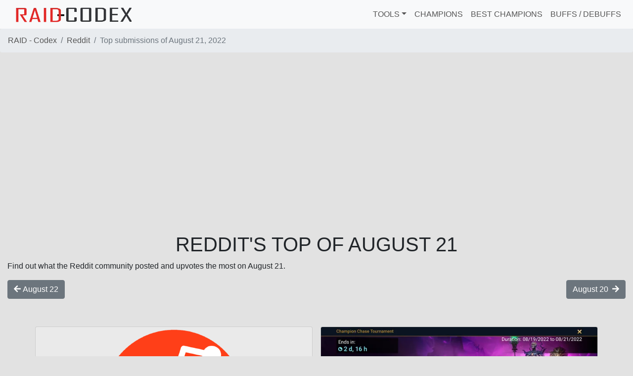

--- FILE ---
content_type: text/html
request_url: https://raid-codex.com/reddit-top/2022-08-21/
body_size: 6137
content:
<!doctype html><html lang=en><head><title>Top submissions of August 21, 2022 | Reddit | RAID - Codex</title><meta charset=utf-8><meta name=generator content="Hugo 0.63.2"><meta name=viewport content="width=device-width,initial-scale=1"><meta name=apple-mobile-web-app-capable content="yes"><meta name=mobile-web-app-capable content="yes"><meta name=application-name content="RAID - Codex"><meta name=apple-mobile-web-app-title content="RAID - Codex"><link rel=icon href=/img/cropped-favicon-fs8-1-32x32.png sizes=32x32><link rel=icon href=/img/cropped-favicon-fs8-1-192x192.png sizes=192x192><link rel=apple-touch-icon-precomposed href=/img/cropped-favicon-fs8-1-180x180.png><meta name=msapplication-TileImage content="/img/cropped-favicon-fs8-1-270x270.png"><base href=https://raid-codex.com><link rel=stylesheet href=https://raid-codex.com/css/bundle.min.5691312ebdb4b27ec3345c98a1b9a3febcacd16e02e839c47187cd3a30faf684.css integrity="sha256-VpExLr20sn7DNFyYobmj/rys0W4C6DnEcYfNOjD69oQ=" media=screen><link rel=stylesheet href=https://cdnjs.cloudflare.com/ajax/libs/font-awesome/5.11.2/css/all.min.css><script type="4290eb425aeb72520b3527d8-text/javascript">let globalForms={};</script><script type=application/ld+json>{"@context":"https://schema.org","@graph":[{"@type":"WebSite","@id":"https://raid-codex.com/#website","url":"https://raid-codex.com/","name":"RAID - Codex"}]}</script><meta name=description content="Find out what happened on Reddit on August 21, 2022"><script type=application/ld+json>{"@context":"https://schema.org","@graph":[{"@type":"WebPage","@id":"https://raid-codex.com/reddit-top/2022-08-21/#webpage","url":"https://raid-codex.com/reddit-top/2022-08-21/","inLanguage":"en-US","name":"Top submissions of August 21, 2022 | Reddit | RAID - Codex","isPartOf":{"@id":"https://raid-codex.com/#website"},"datePublished":"2022-08-21T23:15:00+0000","dateModified":"2022-09-29T08:49:45+0000","description":"Find out what happened on Reddit on August 21, 2022"}]}</script><meta property="og:locale" content="en_US"><meta property="og:type" content="website"><meta property="description" content="Find out what happened on Reddit on August 21, 2022"><meta property="og:title" content="Top submissions of August 21, 2022 | Reddit | RAID - Codex"><meta property="og:description" content="Find out what happened on Reddit on August 21, 2022"><meta property="og:url" content="https://raid-codex.com/reddit-top/2022-08-21/"><meta property="og:site_name" content="RAID - Codex"><meta property="og:image" content="https://raid-codex.com/img/reddit-logo.png"><meta property="og:image:secure_url" content="https://raid-codex.com/img/reddit-logo.png"><meta property="fb:app_id" content="175601546682601"><meta name=twitter:description content="Find out what happened on Reddit on August 21, 2022"><meta name=twitter:title content="Top submissions of August 21, 2022 | Reddit | RAID - Codex"><meta name=twitter:card content="summary_large_image"><meta name=twitter:image content="https://raid-codex.com/img/reddit-logo.png"><link rel=manifest href=/manifest.json></head><body><nav class="navbar navbar-light bg-light navbar-expand-md"><div class="navbar-brand align-middle pl-3" style=width:250px><a href=/><picture>
<source srcset=img/raid-codex.webp type=image/webp><img src=img/raid-codex.png class="img-fluid align-middle" alt="RAID - Codex"></picture></a></div><button class=navbar-toggler type=button data-toggle=collapse data-target=#navbarCollapsed aria-controls=navbarCollapsed aria-expanded=false aria-label="Toggle navigation">
<span class=navbar-toggler-icon></span></button><div class="collapse navbar-collapse" id=navbarCollapsed><ul class="navbar-nav ml-auto"><li class="nav-item dropdown"><a class="nav-item nav-link dropdown-toggle" id=navbarDropDown role=button data-toggle=dropdown aria-haspopup=true aria-expanded=false>Tools</a><div class=dropdown-menu aria-labelledby=navbarDropDown><a class=dropdown-item href=/tools/champions-comparator/>Champions comparator</a>
<a class=dropdown-item href=/tools/masteries/>Masteries simulator</a></div></li><li class=nav-item><a class="nav-item nav-link" href=/champions/>Champions</a></li><li class=nav-item><a class="nav-item nav-link" href=/tier-list/>Best champions</a></li><li class=nav-item><a class="nav-item nav-link" href=/effects/>Buffs / debuffs</a></li></ul></div></nav><nav aria-label=breadcrumb><ol class=breadcrumb><li class=breadcrumb-item><a href=/>RAID - Codex</a></li><li class=breadcrumb-item><a href=/reddit-top/>Reddit</a></li><li class="breadcrumb-item active" aria-current=page>Top submissions of August 21, 2022</li></ol></nav><main role=main class="container-fluid pt-5 pb-5"><div class="row mb-3"><div class="col-12 text-center"><h1>Reddit's top of August 21</h1></div><div class=col-12>Find out what the Reddit community posted and upvotes the most on
August 21.</div></div><div class="row mb-5"><div class=col-6><a class="btn btn-secondary" href=/reddit-top/2022-08-22><i class="fa fa-arrow-left mr-1"></i>August 22</a></div><div class="col-6 text-right"><a class="btn btn-secondary" href=/reddit-top/2022-08-20>August 20 <i class="fa fa-arrow-right ml-1"></i></a></div></div><div class="d-flex flex-row flex-wrap align-content-stretch px-md-5 px-sm-3 px-1"><div class="p-2 col-sm-6 col-12"><div class="card h-100"><div class=text-center><a href=https://reddit.com/r/RaidShadowLegends/comments/wtqnzh/death_night_conquering_and_riding_the_raid_boss/ target=_blank><picture>
<source srcset=https://raid-codex.com/img/reddit_hu2bba4476a62c4735b6de43c2f3ae4f4f_49997_200x200_resize_box_2.png media="(max-width: 200px)"><img src=https://raid-codex.com/img/reddit_hu2bba4476a62c4735b6de43c2f3ae4f4f_49997_300x300_resize_box_2.png class=card-img-top style=max-width:300px alt="Death night conquering and riding the raid boss"></picture></a></div><div class="card-body d-flex flex-column"><a href=https://reddit.com/r/RaidShadowLegends/comments/wtqnzh/death_night_conquering_and_riding_the_raid_boss/ target=_blank><h2 class=card-title style=color:#212529!important>Death night conquering and riding the raid boss</h2></a><span>Posted by <a href=https://reddit.com/u/artisan_hammer target=_blank>/u/artisan_hammer</a>,
this post
hit a score of 52!</span></div></div></div><div class="p-2 col-sm-6 col-12"><div class="card h-100"><div class=text-center><a href=https://reddit.com/r/RaidShadowLegends/comments/wu1swa/insanity_how_much_would_one_need_to_spend_to_have/ target=_blank><noscript><img src="https://preview.redd.it/mi6ecb2013j91.jpg?auto=webp&s=bc6f0c25bf2ed9e0ba5c0f50978ec89ec967302b" class="lazy card-img-top" alt="Insanity. How much would one need to spend to have these scores? The tournament isn’t even over yet…" srcset="https://preview.redd.it/mi6ecb2013j91.jpg?width=108&crop=smart&auto=webp&s=8fb0d8398c60a32eabebfe85a750430eca79329c 108w, https://preview.redd.it/mi6ecb2013j91.jpg?width=216&crop=smart&auto=webp&s=2af305294bd5f09268d2a974f7c53812dceced60 216w, https://preview.redd.it/mi6ecb2013j91.jpg?width=320&crop=smart&auto=webp&s=5ed53944910589f25744c4d4549caaef59ff8c34 320w, https://preview.redd.it/mi6ecb2013j91.jpg?width=640&crop=smart&auto=webp&s=53036b96a6058db8dc5b6679fb0a651b09c80aaf 640w, https://preview.redd.it/mi6ecb2013j91.jpg?width=960&crop=smart&auto=webp&s=89666202fb672cdca85b1f0d7f0ae90b5df4f9c7 960w, https://preview.redd.it/mi6ecb2013j91.jpg?width=1080&crop=smart&auto=webp&s=78b0e77be49e63700c24de1c18ff22fedd124d61 1080w," sizes="(min-width: 768px) 48vw, 95vw"></noscript><img data-src="https://preview.redd.it/mi6ecb2013j91.jpg?auto=webp&s=bc6f0c25bf2ed9e0ba5c0f50978ec89ec967302b" class="lazy card-img-top" alt="Insanity. How much would one need to spend to have these scores? The tournament isn’t even over yet…" srcset="https://preview.redd.it/mi6ecb2013j91.jpg?width=108&crop=smart&auto=webp&s=8fb0d8398c60a32eabebfe85a750430eca79329c 108w, https://preview.redd.it/mi6ecb2013j91.jpg?width=216&crop=smart&auto=webp&s=2af305294bd5f09268d2a974f7c53812dceced60 216w, https://preview.redd.it/mi6ecb2013j91.jpg?width=320&crop=smart&auto=webp&s=5ed53944910589f25744c4d4549caaef59ff8c34 320w, https://preview.redd.it/mi6ecb2013j91.jpg?width=640&crop=smart&auto=webp&s=53036b96a6058db8dc5b6679fb0a651b09c80aaf 640w, https://preview.redd.it/mi6ecb2013j91.jpg?width=960&crop=smart&auto=webp&s=89666202fb672cdca85b1f0d7f0ae90b5df4f9c7 960w, https://preview.redd.it/mi6ecb2013j91.jpg?width=1080&crop=smart&auto=webp&s=78b0e77be49e63700c24de1c18ff22fedd124d61 1080w," sizes="(min-width: 768px) 48vw, 95vw"></a></div><div class="card-body d-flex flex-column"><a href=https://reddit.com/r/RaidShadowLegends/comments/wu1swa/insanity_how_much_would_one_need_to_spend_to_have/ target=_blank><h2 class=card-title style=color:#212529!important>Insanity. How much would one need to spend to have these scores? The tournament isn’t even over yet…</h2></a><span>Posted by <a href=https://reddit.com/u/SpicyTwicey target=_blank>/u/SpicyTwicey</a>,
this post
hit a score of 33!</span></div></div></div><div class="p-2 col-sm-6 col-12"><div class="card h-100"><div class=text-center><a href=https://reddit.com/r/RaidShadowLegends/comments/wtwe0x/most_annoying_doom_tower_champions_to_face/ target=_blank><picture>
<source srcset=https://raid-codex.com/img/reddit_hu2bba4476a62c4735b6de43c2f3ae4f4f_49997_200x200_resize_box_2.png media="(max-width: 200px)"><img src=https://raid-codex.com/img/reddit_hu2bba4476a62c4735b6de43c2f3ae4f4f_49997_300x300_resize_box_2.png class=card-img-top style=max-width:300px alt="Most annoying doom tower champions to face?"></picture></a></div><div class="card-body d-flex flex-column"><a href=https://reddit.com/r/RaidShadowLegends/comments/wtwe0x/most_annoying_doom_tower_champions_to_face/ target=_blank><h2 class=card-title style=color:#212529!important>Most annoying doom tower champions to face?</h2></a><span>Posted by <a href=https://reddit.com/u/RedRumOilDrum target=_blank>/u/RedRumOilDrum</a>,
this post
hit a score of 23!</span></div></div></div><div class="p-2 col-sm-6 col-12"><div class="card h-100"><div class=text-center><a href=https://reddit.com/r/RaidShadowLegends/comments/wtzt2t/google_play_point_guide_i_hope_you_guys_like_it/ target=_blank><noscript><img src="https://preview.redd.it/uck5il61k2j91.png?auto=webp&s=6292a8c5ed34218fc86b590b507120c448f7f822" class="lazy card-img-top" alt="Google Play Point Guide i hope you guys like it. Im not sure if Apple players have this. However if youre on android im sure you know that every time you spend money in game you earn points and it offers a few bundles. maybe someone has a better spreadsheet version but i havent seen 1. ENJOY" srcset="https://preview.redd.it/uck5il61k2j91.png?width=108&crop=smart&auto=webp&s=8672a94b2da38d33da1a46e7a5271b6db9055346 108w, https://preview.redd.it/uck5il61k2j91.png?width=216&crop=smart&auto=webp&s=300a0aff05309e35c4029c138c358b429f836699 216w, https://preview.redd.it/uck5il61k2j91.png?width=320&crop=smart&auto=webp&s=0aabfdbf300819e405f6dea4fb1bc9ed30c15252 320w, https://preview.redd.it/uck5il61k2j91.png?width=640&crop=smart&auto=webp&s=fd9c136f57babf8f84d95d1ca154988ee6bf1e9e 640w, https://preview.redd.it/uck5il61k2j91.png?width=960&crop=smart&auto=webp&s=6144eb0ccf6a5be8c254df6be664a49c65e6171d 960w, https://preview.redd.it/uck5il61k2j91.png?width=1080&crop=smart&auto=webp&s=382a7dd51b523cd470757f3f1a66b6b784e9ec1f 1080w," sizes="(min-width: 768px) 48vw, 95vw"></noscript><img data-src="https://preview.redd.it/uck5il61k2j91.png?auto=webp&s=6292a8c5ed34218fc86b590b507120c448f7f822" class="lazy card-img-top" alt="Google Play Point Guide i hope you guys like it. Im not sure if Apple players have this. However if youre on android im sure you know that every time you spend money in game you earn points and it offers a few bundles. maybe someone has a better spreadsheet version but i havent seen 1. ENJOY" srcset="https://preview.redd.it/uck5il61k2j91.png?width=108&crop=smart&auto=webp&s=8672a94b2da38d33da1a46e7a5271b6db9055346 108w, https://preview.redd.it/uck5il61k2j91.png?width=216&crop=smart&auto=webp&s=300a0aff05309e35c4029c138c358b429f836699 216w, https://preview.redd.it/uck5il61k2j91.png?width=320&crop=smart&auto=webp&s=0aabfdbf300819e405f6dea4fb1bc9ed30c15252 320w, https://preview.redd.it/uck5il61k2j91.png?width=640&crop=smart&auto=webp&s=fd9c136f57babf8f84d95d1ca154988ee6bf1e9e 640w, https://preview.redd.it/uck5il61k2j91.png?width=960&crop=smart&auto=webp&s=6144eb0ccf6a5be8c254df6be664a49c65e6171d 960w, https://preview.redd.it/uck5il61k2j91.png?width=1080&crop=smart&auto=webp&s=382a7dd51b523cd470757f3f1a66b6b784e9ec1f 1080w," sizes="(min-width: 768px) 48vw, 95vw"></a></div><div class="card-body d-flex flex-column"><a href=https://reddit.com/r/RaidShadowLegends/comments/wtzt2t/google_play_point_guide_i_hope_you_guys_like_it/ target=_blank><h2 class=card-title style=color:#212529!important>Google Play Point Guide i hope you guys like it. Im not sure if Apple players have this. However if youre on android im sure you know that every time you spend money in game you earn points and it offers a few bundles. maybe someone has a better spreadsheet version but i havent seen 1. ENJOY</h2></a><span>Posted by <a href=https://reddit.com/u/charizardd94 target=_blank>/u/charizardd94</a>,
this post
hit a score of 16!</span></div></div></div><div class="p-2 col-sm-6 col-12"><div class="card h-100"><div class=text-center><a href=https://reddit.com/r/RaidShadowLegends/comments/wu6jgw/message_to_plarium_about_200_shards_guaranteed/ target=_blank><noscript><img src="https://preview.redd.it/jg4bcmbw04j91.gif?format=png8&s=857ca7c4a50d16de29a45012843009b063e81e18" class="lazy card-img-top" alt="Message to Plarium about 200 shards guaranteed Duchess" srcset="https://preview.redd.it/jg4bcmbw04j91.gif?width=108&crop=smart&format=png8&s=0fd0eae337a4c70a6533680d54ea80381c339fe8 108w, https://preview.redd.it/jg4bcmbw04j91.gif?width=216&crop=smart&format=png8&s=4af9cf124dc70083eea6c02faee2a89bcec49dc0 216w," sizes="(min-width: 768px) 48vw, 95vw"></noscript><img data-src="https://preview.redd.it/jg4bcmbw04j91.gif?format=png8&s=857ca7c4a50d16de29a45012843009b063e81e18" class="lazy card-img-top" alt="Message to Plarium about 200 shards guaranteed Duchess" srcset="https://preview.redd.it/jg4bcmbw04j91.gif?width=108&crop=smart&format=png8&s=0fd0eae337a4c70a6533680d54ea80381c339fe8 108w, https://preview.redd.it/jg4bcmbw04j91.gif?width=216&crop=smart&format=png8&s=4af9cf124dc70083eea6c02faee2a89bcec49dc0 216w," sizes="(min-width: 768px) 48vw, 95vw"></a></div><div class="card-body d-flex flex-column"><a href=https://reddit.com/r/RaidShadowLegends/comments/wu6jgw/message_to_plarium_about_200_shards_guaranteed/ target=_blank><h2 class=card-title style=color:#212529!important>Message to Plarium about 200 shards guaranteed Duchess</h2></a><span>Posted by <a href=https://reddit.com/u/CuriousOctopus_ target=_blank>/u/CuriousOctopus_</a>,
this post
hit a score of 17!</span></div></div></div><div class="p-2 col-sm-6 col-12"><div class="card h-100"><div class=text-center><a href=https://reddit.com/r/RaidShadowLegends/comments/wu5e2w/auxiliary_clan_recruiting/ target=_blank><picture>
<source srcset=https://raid-codex.com/img/reddit_hu2bba4476a62c4735b6de43c2f3ae4f4f_49997_200x200_resize_box_2.png media="(max-width: 200px)"><img src=https://raid-codex.com/img/reddit_hu2bba4476a62c4735b6de43c2f3ae4f4f_49997_300x300_resize_box_2.png class=card-img-top style=max-width:300px alt="Auxiliary Clan Recruiting"></picture></a></div><div class="card-body d-flex flex-column"><a href=https://reddit.com/r/RaidShadowLegends/comments/wu5e2w/auxiliary_clan_recruiting/ target=_blank><h2 class=card-title style=color:#212529!important>Auxiliary Clan Recruiting</h2></a><span>Posted by <a href=https://reddit.com/u/Shredduh00 target=_blank>/u/Shredduh00</a>,
this post
hit a score of 10!</span></div></div></div><div class="p-2 col-sm-6 col-12"><div class="card h-100"><div class=text-center><a href=https://reddit.com/r/RaidShadowLegends/comments/wu4ni8/quick_update_and_a_lot_of_thanks_to_the_people/ target=_blank><noscript><img src="https://preview.redd.it/8dmzoamqm3j91.jpg?auto=webp&s=b9674208c7d40dce39325b30f5f6895d0a058e0a" class="lazy card-img-top" alt="quick update and a lot of thanks to the people that helped me, now she smack!" srcset="https://preview.redd.it/8dmzoamqm3j91.jpg?width=108&crop=smart&auto=webp&s=b7aaf56e89564e62918d5dd80daf8e150b8e8b62 108w, https://preview.redd.it/8dmzoamqm3j91.jpg?width=216&crop=smart&auto=webp&s=a5e69994c020589a1a16a5d9dffbf3836a4c0d52 216w, https://preview.redd.it/8dmzoamqm3j91.jpg?width=320&crop=smart&auto=webp&s=c7c2d6163921e46090545f4ebd2a8d5eb19783db 320w, https://preview.redd.it/8dmzoamqm3j91.jpg?width=640&crop=smart&auto=webp&s=a7a002183f8571bb3b78436609524705df3bcc76 640w, https://preview.redd.it/8dmzoamqm3j91.jpg?width=960&crop=smart&auto=webp&s=0c5d2f413fa259a3a29870c7a71432a93636b664 960w, https://preview.redd.it/8dmzoamqm3j91.jpg?width=1080&crop=smart&auto=webp&s=34bb3eb03e467f8baf4aeaf13aea356347d8eb0b 1080w," sizes="(min-width: 768px) 48vw, 95vw"></noscript><img data-src="https://preview.redd.it/8dmzoamqm3j91.jpg?auto=webp&s=b9674208c7d40dce39325b30f5f6895d0a058e0a" class="lazy card-img-top" alt="quick update and a lot of thanks to the people that helped me, now she smack!" srcset="https://preview.redd.it/8dmzoamqm3j91.jpg?width=108&crop=smart&auto=webp&s=b7aaf56e89564e62918d5dd80daf8e150b8e8b62 108w, https://preview.redd.it/8dmzoamqm3j91.jpg?width=216&crop=smart&auto=webp&s=a5e69994c020589a1a16a5d9dffbf3836a4c0d52 216w, https://preview.redd.it/8dmzoamqm3j91.jpg?width=320&crop=smart&auto=webp&s=c7c2d6163921e46090545f4ebd2a8d5eb19783db 320w, https://preview.redd.it/8dmzoamqm3j91.jpg?width=640&crop=smart&auto=webp&s=a7a002183f8571bb3b78436609524705df3bcc76 640w, https://preview.redd.it/8dmzoamqm3j91.jpg?width=960&crop=smart&auto=webp&s=0c5d2f413fa259a3a29870c7a71432a93636b664 960w, https://preview.redd.it/8dmzoamqm3j91.jpg?width=1080&crop=smart&auto=webp&s=34bb3eb03e467f8baf4aeaf13aea356347d8eb0b 1080w," sizes="(min-width: 768px) 48vw, 95vw"></a></div><div class="card-body d-flex flex-column"><a href=https://reddit.com/r/RaidShadowLegends/comments/wu4ni8/quick_update_and_a_lot_of_thanks_to_the_people/ target=_blank><h2 class=card-title style=color:#212529!important>quick update and a lot of thanks to the people that helped me, now she smack!</h2></a><span>Posted by <a href=https://reddit.com/u/Puzzleheaded_Cat6664 target=_blank>/u/Puzzleheaded_Cat6664</a>,
this post
hit a score of 8!</span></div></div></div><div class="p-2 col-sm-6 col-12"><div class="card h-100"><div class=text-center><a href=https://reddit.com/r/RaidShadowLegends/comments/wu3roz/how_should_i_improve_my_teams_to_progress/ target=_blank><picture>
<source srcset=https://raid-codex.com/img/reddit_hu2bba4476a62c4735b6de43c2f3ae4f4f_49997_200x200_resize_box_2.png media="(max-width: 200px)"><img src=https://raid-codex.com/img/reddit_hu2bba4476a62c4735b6de43c2f3ae4f4f_49997_300x300_resize_box_2.png class=card-img-top style=max-width:300px alt="How should I improve my teams to progress?"></picture></a></div><div class="card-body d-flex flex-column"><a href=https://reddit.com/r/RaidShadowLegends/comments/wu3roz/how_should_i_improve_my_teams_to_progress/ target=_blank><h2 class=card-title style=color:#212529!important>How should I improve my teams to progress?</h2></a><span>Posted by <a href=https://reddit.com/u/longlunatik target=_blank>/u/longlunatik</a>,
this post
hit a score of 4!</span></div></div></div><div class="p-2 col-sm-6 col-12"><div class="card h-100"><div class=text-center><a href=https://reddit.com/r/RaidShadowLegends/comments/wua273/1_month_player_here_seeking_advice_from_exp/ target=_blank><picture>
<source srcset=https://raid-codex.com/img/reddit_hu2bba4476a62c4735b6de43c2f3ae4f4f_49997_200x200_resize_box_2.png media="(max-width: 200px)"><img src=https://raid-codex.com/img/reddit_hu2bba4476a62c4735b6de43c2f3ae4f4f_49997_300x300_resize_box_2.png class=card-img-top style=max-width:300px alt="1 Month player here seeking advice from exp players"></picture></a></div><div class="card-body d-flex flex-column"><a href=https://reddit.com/r/RaidShadowLegends/comments/wua273/1_month_player_here_seeking_advice_from_exp/ target=_blank><h2 class=card-title style=color:#212529!important>1 Month player here seeking advice from exp players</h2></a><span>Posted by <a href=https://reddit.com/u/SnooAdvice3315 target=_blank>/u/SnooAdvice3315</a>,
this post
hit a score of 3!</span></div></div></div><div class="p-2 col-sm-6 col-12"><div class="card h-100"><div class=text-center><a href=https://reddit.com/r/RaidShadowLegends/comments/wu7jem/is_there_any_ways_to_filter_bad_accessories_like/ target=_blank><noscript><img src="https://preview.redd.it/9r79j2we84j91.jpg?auto=webp&s=64e572631fd5aa1e8f42e84d4e2f37d4de066d86" class="lazy card-img-top" alt="Is there any ways to filter bad accessories like there is with flat stat gear?" srcset="https://preview.redd.it/9r79j2we84j91.jpg?width=108&crop=smart&auto=webp&s=bae5c9a4c4ebd426d0c83edb5837fe19ff97845e 108w, https://preview.redd.it/9r79j2we84j91.jpg?width=216&crop=smart&auto=webp&s=c08bb47763859758da735b48cb6abe92840500ce 216w, https://preview.redd.it/9r79j2we84j91.jpg?width=320&crop=smart&auto=webp&s=2e1e764b667f655e32642e80c77c3dbed64cc207 320w, https://preview.redd.it/9r79j2we84j91.jpg?width=640&crop=smart&auto=webp&s=caeb5b504656d6e6f2e68531d581d78537bd211e 640w, https://preview.redd.it/9r79j2we84j91.jpg?width=960&crop=smart&auto=webp&s=680fd39e84cc07d4e036bee84e5f62115e3df2d3 960w, https://preview.redd.it/9r79j2we84j91.jpg?width=1080&crop=smart&auto=webp&s=3fe1cba75c340f1161b00f0cc4cc5ef1af62c033 1080w," sizes="(min-width: 768px) 48vw, 95vw"></noscript><img data-src="https://preview.redd.it/9r79j2we84j91.jpg?auto=webp&s=64e572631fd5aa1e8f42e84d4e2f37d4de066d86" class="lazy card-img-top" alt="Is there any ways to filter bad accessories like there is with flat stat gear?" srcset="https://preview.redd.it/9r79j2we84j91.jpg?width=108&crop=smart&auto=webp&s=bae5c9a4c4ebd426d0c83edb5837fe19ff97845e 108w, https://preview.redd.it/9r79j2we84j91.jpg?width=216&crop=smart&auto=webp&s=c08bb47763859758da735b48cb6abe92840500ce 216w, https://preview.redd.it/9r79j2we84j91.jpg?width=320&crop=smart&auto=webp&s=2e1e764b667f655e32642e80c77c3dbed64cc207 320w, https://preview.redd.it/9r79j2we84j91.jpg?width=640&crop=smart&auto=webp&s=caeb5b504656d6e6f2e68531d581d78537bd211e 640w, https://preview.redd.it/9r79j2we84j91.jpg?width=960&crop=smart&auto=webp&s=680fd39e84cc07d4e036bee84e5f62115e3df2d3 960w, https://preview.redd.it/9r79j2we84j91.jpg?width=1080&crop=smart&auto=webp&s=3fe1cba75c340f1161b00f0cc4cc5ef1af62c033 1080w," sizes="(min-width: 768px) 48vw, 95vw"></a></div><div class="card-body d-flex flex-column"><a href=https://reddit.com/r/RaidShadowLegends/comments/wu7jem/is_there_any_ways_to_filter_bad_accessories_like/ target=_blank><h2 class=card-title style=color:#212529!important>Is there any ways to filter bad accessories like there is with flat stat gear?</h2></a><span>Posted by <a href=https://reddit.com/u/Apart-Cicada target=_blank>/u/Apart-Cicada</a>,
this post
hit a score of 3!</span></div></div></div></div></main><footer class="footer fixed-footer text-white bg-dark pt-3 pb-3"><div class=container><div class="d-flex flex-row justify-content-center"><a class="btn btn-social-icon btn-twitter m-1" href="https://twitter.com/share?url=https%3a%2f%2fraid-codex.com%2freddit-top%2f2022-08-21%2f&text=Top%20submissions%20of%20August%2021%2c%202022&via=raidcodex" target=_blank onclick="if (!window.__cfRLUnblockHandlers) return false; sendGAEvent({hitType:'event',eventCategory:'shareButtonClicked',eventAction:'twitter',eventLabel:'link',eventValue:'\/reddit-top\/2022-08-21\/'})" data-cf-modified-4290eb425aeb72520b3527d8-=""><span class="fab fa-twitter"></span></a><a class="btn btn-social-icon btn-facebook m-1" href="https://www.facebook.com/sharer/sharer.php?u=https%3a%2f%2fraid-codex.com%2freddit-top%2f2022-08-21%2f" target=_blank onclick="if (!window.__cfRLUnblockHandlers) return false; sendGAEvent({hitType:'event',eventCategory:'shareButtonClicked',eventAction:'facebook',eventLabel:'link',eventValue:'\/reddit-top\/2022-08-21\/'})" data-cf-modified-4290eb425aeb72520b3527d8-=""><span class="fab fa-facebook"></span></a><a class="btn btn-social-icon btn-reddit m-1" href="https:////reddit.com/submit?url=https%3a%2f%2fraid-codex.com%2freddit-top%2f2022-08-21%2f&title=Top%20submissions%20of%20August%2021%2c%202022" target=_blank onclick="if (!window.__cfRLUnblockHandlers) return false; sendGAEvent({hitType:'event',eventCategory:'shareButtonClicked',eventAction:'reddit',eventLabel:'link',eventValue:'\/reddit-top\/2022-08-21\/'})" data-cf-modified-4290eb425aeb72520b3527d8-=""><span class="fab fa-reddit-alien"></span></a></div><div class="d-flex flex-row justify-content-center mt-2 mb-5 champion-search"><div class="col-12 col-sm-6 col-lg-4"><label for=championSearch>Champion name</label>
<input class=form-control id=championSearch name=championSearch type=search placeholder="Search for a champion"></div></div><div class=row><div class="col-12 col-sm-6"><h5 class=text-white>Tools</h5><ul><li><a class="text-white uppercase" href=/tools/champions-comparator/>Compare your champions</a></li><li><a class="text-white uppercase" href=/tools/masteries/>Masteries simulator</a></li></ul></div><div class="col-sm-4 offset-sm-2 l4 col-12"><h5 class=text-white>Legal</h5><ul><li><a class="text-white uppercase" href=/legal/terms-and-conditions>Terms and
conditions</a></li><li><a class="text-white uppercase" href=/legal/privacy-policy>Privacy
Policy</a></li></ul></div></div><div class=row><div class="col-12 col-sm-6"><a href=/content-creators/><h5 class=text-white>Content creators</h5></a><ul><li><a class="text-white uppercase" href=/content-creators/manibal-gaming/>Manibal Gaming</a></li><li><a class="text-white uppercase" href=/content-creators/stewgaming/>Stewgaming</a></li></ul></div></div><div class=row><div class=col-12><a class="text-white uppercase" target=_blank href="https://docs.google.com/forms/d/e/1FAIpQLSd5KBnXmjcaStNcOx7M3jRjVKmOc74tl1ERn3SEMXJE2pq1qg/viewform?usp=pp_url&entry.1329163437=https%3a%2f%2fraid-codex.com%2freddit-top%2f2022-08-21%2f">Share your feedback with us!</a></div></div><div class=row><div class="col-12 col-sm-6">© 2024 RAID - Codex</div><div class="col-12 col-sm-6 text-right"><a class="uppercase text-white" href=/about>About</a> | <a class="uppercase text-white" href=/pages-index>Pages
Index</a></div></div></div></footer><script data-ad-client=ca-pub-3733389122742903 async src=https://pagead2.googlesyndication.com/pagead/js/adsbygoogle.js type="4290eb425aeb72520b3527d8-text/javascript"></script><script type="4290eb425aeb72520b3527d8-text/javascript">window.ga=window.ga||function(){(ga.q=ga.q||[]).push(arguments)};ga.l=+new Date;ga('create','UA-47269624-7','auto');ga('send','pageview');</script><script async src=https://www.google-analytics.com/analytics.js type="4290eb425aeb72520b3527d8-text/javascript"></script><script type="4290eb425aeb72520b3527d8-text/javascript">if('serviceWorker'in navigator){navigator.serviceWorker.register("/sw.js",{scope:'/'});}</script><script type="4290eb425aeb72520b3527d8-text/javascript" src=https://raid-codex.com/js/vendor/vendor.0aed484929a43083d08402d41339be6dbd890bf12e5c6c86609cc29ef553ef7d.js integrity="sha256-Cu1ISSmkMIPQhALUEzm+bb2JC/EuXGyGYJzCnvVT730="></script><script type="4290eb425aeb72520b3527d8-text/javascript" src=https://raid-codex.com/js/app.min.2d2fc89de3f2a2b41761ee13cf280f9711a7f5184541f0d42a840540a341fa7b.js integrity="sha256-LS/InePyorQXYe4TzygPlxGn9RhFQfDUKoQFQKNB+ns="></script><script type="4290eb425aeb72520b3527d8-text/javascript">$(document).ready(function(){function afterLoad(element){console.log("loaded",element);}
function onError(element){console.log('error loading '+element.data('src'));}
$(".lazy-fadein").Lazy({effect:"fadeIn",effectTime:900,afterLoad:afterLoad,onError:onError,});$(".lazy").Lazy({afterLoad:afterLoad,onError:onError,});});</script><script src="/cdn-cgi/scripts/7d0fa10a/cloudflare-static/rocket-loader.min.js" data-cf-settings="4290eb425aeb72520b3527d8-|49" defer></script><script defer src="https://static.cloudflareinsights.com/beacon.min.js/vcd15cbe7772f49c399c6a5babf22c1241717689176015" integrity="sha512-ZpsOmlRQV6y907TI0dKBHq9Md29nnaEIPlkf84rnaERnq6zvWvPUqr2ft8M1aS28oN72PdrCzSjY4U6VaAw1EQ==" data-cf-beacon='{"version":"2024.11.0","token":"eb4f71ca757e48058773c51bdcdf0c46","r":1,"server_timing":{"name":{"cfCacheStatus":true,"cfEdge":true,"cfExtPri":true,"cfL4":true,"cfOrigin":true,"cfSpeedBrain":true},"location_startswith":null}}' crossorigin="anonymous"></script>
</body></html>

--- FILE ---
content_type: text/html; charset=utf-8
request_url: https://www.google.com/recaptcha/api2/aframe
body_size: 268
content:
<!DOCTYPE HTML><html><head><meta http-equiv="content-type" content="text/html; charset=UTF-8"></head><body><script nonce="Nj02uR9MSHKGSiqdQ3KoGw">/** Anti-fraud and anti-abuse applications only. See google.com/recaptcha */ try{var clients={'sodar':'https://pagead2.googlesyndication.com/pagead/sodar?'};window.addEventListener("message",function(a){try{if(a.source===window.parent){var b=JSON.parse(a.data);var c=clients[b['id']];if(c){var d=document.createElement('img');d.src=c+b['params']+'&rc='+(localStorage.getItem("rc::a")?sessionStorage.getItem("rc::b"):"");window.document.body.appendChild(d);sessionStorage.setItem("rc::e",parseInt(sessionStorage.getItem("rc::e")||0)+1);localStorage.setItem("rc::h",'1768988066111');}}}catch(b){}});window.parent.postMessage("_grecaptcha_ready", "*");}catch(b){}</script></body></html>

--- FILE ---
content_type: application/javascript
request_url: https://raid-codex.com/js/app.min.2d2fc89de3f2a2b41761ee13cf280f9711a7f5184541f0d42a840540a341fa7b.js
body_size: 14122
content:
(function(){if(window.document.location.hostname==="raid-codex.com"){if(!window.console){window.console={};}
["debug","log","warn","info"].forEach(function(attr){window.console[attr]=function(){};});}else{console.debug("keeping logs, location is",window.document.location.hostname);}}).call(this);;function sendGAEvent(gaEvent){console.debug(gaEvent);window.ga&&window.ga("send",gaEvent);}
(function(){$(document).ready(function(){if((window.matchMedia('(display-mode: standalone)').matches)||(window.navigator.standalone)||document.referrer.includes('android-app://')){console.log("app is running standalone");sendGAEvent({hitType:'event',eventCategory:'PWA',eventAction:'active',});}else{console.log("app is not running standalone");}});}).call(this);;$(document).ready(function(){if(globalForms.championForm){var formUrl="https://docs.google.com/forms/d/e/1FAIpQLScUYyPj3uPEJMZEkWQR3dACwnJJC_lzEidQPJXw6gLTvVWrHw/viewform?embedded=true";var data=window.location.hash.substr(1).split("&").map(v=>v.split("=")).reduce((pre,[key,value])=>({...pre,[key]:value}),{});if(data.champion){formUrl=formUrl+"&entry.910072602="+data.champion;}
$("#iframe-form-champion").attr("src",formUrl);}});;$(document).ready(function(){let relApiURL="//"+window.location.host;$.get(relApiURL+"/champions/index.json",function(data){let champions={};let docs=[];data.forEach(function(champion){champions[champion.name]=champion;docs.push({name:champion.name,text:champion.name.toLowerCase(),});});let searchIndex=lunr(function(){this.ref("name");this.field("text");docs.forEach(function(doc){this.add(doc);},this);});const minLength=3;$("#championSearch").autoComplete({minLength:minLength,noResultsText:"No champion found",resolver:"custom",events:{typed:function(query){query=query.toLowerCase().replace(/[^a-z\- ]/,"").trim();return query;},search:function(query,callback){query=query.replace(" ","\\\\ ");let gaEvent={hitType:'event',eventCategory:'ChampionSearch',eventAction:'query',eventLabel:query,};sendGAEvent(gaEvent);let resMap={};["*"+query+"*",query+"*","*"+query,query].forEach(function(q){searchIndex.search(q).forEach(function(sr){resMap[sr.ref]=true;});})
callback(Object.keys(resMap).splice(0,10));},},formatResult:function(item){let champion=champions[item];let html=`
<div class="search-result" onclick="sendGAEvent({hitType: 'event',eventCategory: 'ChampionSearch',eventAction: 'click',eventLabel: '${champion.name}'})">
    <img src="/img/hashed-img/${champion.thumbnail}.png" class="mr-2 img-fluid">
    <span class="search-result-name">${champion.name}</span>
</div>
`;return{id:item.toLowerCase(),href:champion.website_link,text:item,html:html,};},});});});;(function(){if(sessionStorage.getItem("checkADB")!=="yes"){let blockAdBlock=new BlockAdBlock({checkOnLoad:false,resetOnEnd:true});blockAdBlock.onDetected(function(){sendGAEvent({hitType:'event',eventCategory:'adblock',eventAction:'enabled',});toastr.options.closeButton=true;toastr.options.closeHtml='<button><i class="fa fa-times"></i></button>';toastr.options.closeMethod='fadeOut';toastr.options.closeDuration=300;toastr.options.closeEasing='swing';toastr.error("Our website runs thanks to ad revenue, consider adding us to your exception list!","Adblocker detected");sessionStorage.setItem("checkADB","yes");});blockAdBlock.onNotDetected(function(){sendGAEvent({hitType:'event',eventCategory:'adblock',eventAction:'disabled',});sessionStorage.setItem("checkADB","yes");});blockAdBlock.check(true);}}).call(this);;(function(){angular.module("websiteApp",["ngAria","infinite-scroll"]);angular.module("websiteApp").filter('capitalize',function(){function startCase(str){var split=str.split(" ");var data=[];split.forEach(function(sp){data.push(sp.charAt(0).toUpperCase()+sp.slice(1));});return data.join(" ");}
return function(input){return(!!input)?startCase(input.toLowerCase()):'';};});angular.module("websiteApp").run(function($rootScope){$rootScope.websiteUrl="https://raid-codex.com";$rootScope.apiUrl="https://api.raid-codex.com";$rootScope.relApiURL="//"+window.location.host;});angular.module("websiteApp").factory("GoogleAnalytics",function(){this.ga=function(p1,p2){if(typeof ga==="function"){ga(p1,p2);}};this.event=function(category,action,label,value){sendGAEvent({hitType:"event",eventCategory:category,eventAction:action,eventLabel:label,eventValue:value,});};return this;});angular.module("websiteApp").factory("Champions",function($http,$q,$rootScope){this.all=function(small){var url;if(small){url=$rootScope.relApiURL+"/champions/index.json";}else{url=$rootScope.apiUrl+"/champions/";}
var deferred=$q.defer();$http({method:"GET",url:url,}).then(deferred.resolve,deferred.reject);return deferred.promise;};return this;});angular.module("websiteApp").factory("Factions",function($http,$q,$rootScope){this.all=function(){var deferred=$q.defer();$http({method:"GET",url:$rootScope.relApiURL+"/factions/index.json",}).then(deferred.resolve,deferred.reject);return deferred.promise;};return this;});angular.module("websiteApp").factory("StatusEffects",function($http,$q,$rootScope){this.all=function(){var deferred=$q.defer();$http({method:"GET",url:$rootScope.relApiURL+"/effects/index.json",}).then(deferred.resolve,deferred.reject);return deferred.promise;};return this;});angular.module("websiteApp").factory("memoize",function(){return function memoize(func){var memoized=function(){var args=arguments,key=JSON.stringify(arguments),cache=memoized.cache;if(!(key in cache)){var result=func.apply(this,args);cache[key]=result;}
return cache[key];};memoized.cache={};return memoized;};})
angular.module("websiteApp").factory("Masteries",function(){this.data=[{"name":"Blade Disciple","star":1,"description":"+75 Attack","tree":1,"level":1,"scroll_type":1,"unlock":5,"image_slug":"blade-disciple","slug":"blade-disciple"},{"name":"Deadly Precision","star":1,"description":"+5% Critical Rate.","tree":1,"level":1,"scroll_type":1,"unlock":5,"image_slug":"deadly-precision","slug":"deadly-precision"},{"name":"Heart of Glory","star":2,"description":"+5% damage when attacking with full health.","tree":1,"level":2,"scroll_type":1,"unlock":30,"image_slug":"heart-of-glory","slug":"heart-of-glory"},{"name":"Keen Strike","star":2,"description":"+10% critical damage.","tree":1,"level":2,"scroll_type":1,"unlock":30,"image_slug":"keen-strike","slug":"keen-strike"},{"name":"Shield Breaker","star":2,"description":"+25% damage to targets with a <i>[Shield]</i> buff.","tree":1,"level":2,"scroll_type":1,"unlock":30,"image_slug":"shield-breaker","slug":"shield-breaker"},{"name":"Grim Resolve","star":2,"description":"+5% damage when attacking with 50% hp or less.","tree":1,"level":2,"scroll_type":1,"unlock":30,"image_slug":"grim-resolve","slug":"grim-resolve"},{"name":"Single Out","star":3,"description":"Increases damage inflicted to targets with less than 40% hp by 8%.","tree":1,"level":3,"scroll_type":2,"unlock":80,"image_slug":"single-out","slug":"single-out"},{"name":"Life Drinker","star":3,"description":"Heals by 5% of damage inflicted when attacking with 50% HP or less.","tree":1,"level":3,"scroll_type":2,"unlock":80,"image_slug":"life-drinker","slug":"life-drinker"},{"name":"Whirlwind of Death","star":3,"description":"Increases speed by 6 for each enemy you have killed, stacks across rounds in a battle, to a maximum of 18 speed.","tree":1,"level":3,"scroll_type":2,"unlock":80,"image_slug":"whirlwind-of-death","slug":"whirlwind-of-death"},{"name":"Ruthless Ambush","star":3,"description":"Increases damage inflicted by 8% for the first hit on each enemy.","tree":1,"level":3,"scroll_type":2,"unlock":80,"image_slug":"ruthless-ambush","slug":"ruthless-ambush"},{"name":"Bring It Down","star":4,"description":"Increases damage inflicted by 6% when attacking targets with higher max hp.","tree":1,"level":4,"scroll_type":2,"unlock":120,"image_slug":"bring-it-down","slug":"bring-it-down"},{"name":"Wrath of the Slain","star":4,"description":"increases damage by 5% for each dead ally, up to 10%.","tree":1,"level":4,"scroll_type":2,"unlock":120,"image_slug":"wrath-of-the-slain","slug":"wrath-of-the-slain"},{"name":"Cycle of Violence","star":4,"description":"Has a 30% chance of decreasing the cooldown of a random skill by 1 turn if the damage inflicted by a skill exceeds 30% of the target's max HP. Occurs once per turn.","tree":1,"level":4,"scroll_type":2,"unlock":120,"image_slug":"cycle-of-violence","slug":"cycle-of-violence"},{"name":"Opportunist","star":4,"description":"Increases damage inflicted to targets with <i>[Stun]</i>, <i>[Sleep]</i>, or <i>[Freeze]</i> debuffs by 12%.","tree":1,"level":4,"scroll_type":2,"unlock":120,"image_slug":"opportunist","slug":"opportunist"},{"name":"Methodical","star":5,"description":"Increases the damage inflicted by this Champion's default Skill by 2% each time it is used during battle. Stacks across each round in a battle, up to 10%. ","tree":1,"level":5,"scroll_type":3,"unlock":200,"image_slug":"methodical","slug":"methodical"},{"name":"Kill Streak","star":5,"description":"Increases damage inflicted by 6% in arena and 3% in all other locations for each enemy killed by this Champion in Battle. Stacks across each round, up to 12%.","tree":1,"level":5,"scroll_type":3,"unlock":200,"image_slug":"kill-streak","slug":"kill-streak"},{"name":"Blood Shield","star":5,"description":"Places a <i>[Shield]</i> buff on this Champion for 1 turn when this Champion kills an enemy. The value of the <i>[Shield]</i> is equal to 15% of this Champion's MAX HP. Occurs once per turn.","tree":1,"level":5,"scroll_type":3,"unlock":200,"image_slug":"blood-shield","slug":"blood-shield"},{"name":"Stoked to Fury","star":5,"description":"Increases damage inflicted by 4% for each debuff on this Champion. Stacks up to 12%. ","tree":1,"level":5,"scroll_type":3,"unlock":200,"image_slug":"stoked-to-fury","slug":"stoked-to-fury"},{"name":"Warmaster","star":6,"description":"Has a 60% chance of inflicting bonus damage when attacking. Bonus damage is equal to 10% of the target Champion's MAX HP or 4% of the target's MAX HP when attacking Bosses. Bonus damage can only occur once per Skill and does not count as an extra hit.Damage based on: <i>[Enemy MAX HP]</i>.","tree":1,"level":6,"scroll_type":3,"unlock":350,"image_slug":"warmaster","slug":"warmaster"},{"name":"Helmsmasher","star":6,"description":"Has a 50% chance to ignore 25% of your targets DEF. For skills that ignore DEF, this 15% is in addition to the amount ignored by the Skill. ","tree":1,"level":6,"scroll_type":3,"unlock":350,"image_slug":"helmsmasher","slug":"helmsmasher"},{"name":"Giant Slayer","star":6,"description":"Has a 30% chance of inflicting bonus damage when attacking. Bonus Damage is equal to 5% of the target's MAX HP or 2% of the Boss' MAX HP. Bonus damage can occur on each hit of a Skill, but does not counter as an extra hit. Damage based on: <i>[Enemy Max HP]</i>. ","tree":1,"level":6,"scroll_type":3,"unlock":350,"image_slug":"giant-slayer","slug":"giant-slayer"},{"name":"Flawless Execution","star":6,"description":"Critical Damage +20%.","tree":1,"level":6,"scroll_type":3,"unlock":350,"image_slug":"flawless-execution","slug":"flawless-execution"},{"name":"Tough Skin","star":1,"description":"Defense + 75.","tree":2,"level":1,"scroll_type":1,"unlock":5,"image_slug":"tough-skin","slug":"tough-skin"},{"name":"Defiant","star":1,"description":"Resistance + 10.","tree":2,"level":1,"scroll_type":1,"unlock":5,"image_slug":"defiant","slug":"defiant"},{"name":"Blastproof","star":2,"description":"Decreases damage from AoE attacks by 5%.","tree":2,"level":2,"scroll_type":1,"unlock":30,"image_slug":"blastproof","slug":"blastproof"},{"name":"Rejuvenation","star":2,"description":"Increases the amount of healing and the value of <i>[Shield]</i> buffs this Champion receives by 5%.","tree":2,"level":2,"scroll_type":1,"unlock":30,"image_slug":"rejuvenation","slug":"rejuvenation"},{"name":"Mighty Endurance","star":2,"description":"Decreases the damage received by 10% if this Champion has <i>[Stun]</i>, <i>[Sleep]</i>, or <i>[Freeze]</i> debuffs.","tree":2,"level":2,"scroll_type":1,"unlock":30,"image_slug":"mighty-endurance","slug":"mighty-endurance"},{"name":"Improved Parry","star":2,"description":"Decreases damage received by this Champion by 8% when this Champion is hit with a critical hit.","tree":2,"level":2,"scroll_type":1,"unlock":30,"image_slug":"improved-parry","slug":"improved-parry"},{"name":"Shadow Heal","star":3,"description":"Heals this Champion by 6% of their MAX HP each time an enemy is healed. Occurs once per turn.","tree":2,"level":3,"scroll_type":2,"unlock":80,"image_slug":"shadow-heal","slug":"shadow-heal"},{"name":"Resurgent","star":3,"description":"Has a 50% chance to remove 1 random debuff from this Champion when they lose 25% of their MAX HP or more from a single enemy skill.","tree":2,"level":3,"scroll_type":2,"unlock":80,"image_slug":"resurgent","slug":"resurgent"},{"name":"Bloodthirst","star":3,"description":"Heals this Champion by 10% of their max HP when they kill an enemy target. Cooldown: 1 turn.","tree":2,"level":3,"scroll_type":2,"unlock":80,"image_slug":"bloodthirst","slug":"bloodthirst"},{"name":"Wisdom of Battle","star":3,"description":"Has a 30% chance of placing a [Block Debuffs] buff on this Champion for 1 turn when <i>[Stun]</i>, <i>[Sleep]</i> or <i>[Freeze]</i> debuffs expire on this Champion. ","tree":2,"level":3,"scroll_type":2,"unlock":80,"image_slug":"wisdom-of-battle","slug":"wisdom-of-battle"},{"name":"Solidarity","star":4,"description":"Increases Ally Resist by 5 for each buff placed on them by this Champion.","tree":2,"level":4,"scroll_type":2,"unlock":120,"image_slug":"solidarity","slug":"solidarity"},{"name":"Delay Death","star":4,"description":"Reduces the damage this Champion receives from a specific enemy by 0.75% with each hit taken from that enemy, Damage reduction stacks up to 6% for each enemy.","tree":2,"level":4,"scroll_type":2,"unlock":120,"image_slug":"delay-death","slug":"delay-death"},{"name":"Harvest Despair","star":4,"description":"Has a 60% chance of placing a <i>[Leech]</i> debuff for 1 turn when placing <i>[Stun]</i>, <i>[Sleep]</i>, or <i>[Freeze]</i> debuffs.","tree":2,"level":4,"scroll_type":2,"unlock":120,"image_slug":"harvest-despair","slug":"harvest-despair"},{"name":"Stubborness","star":4,"description":"Increases RESIST by 10 for each debuff on this champion, Stacks up to 30.","tree":2,"level":4,"scroll_type":2,"unlock":120,"image_slug":"stubborness","slug":"stubborness"},{"name":"Selfless Defender","star":5,"description":"Decreases the damage an ally received from the first enemy hit in each round by 20%. This Champion will receive that damage instead.","tree":2,"level":5,"scroll_type":3,"unlock":200,"image_slug":"selfless-defender","slug":"selfless-defender"},{"name":"Cycle of Revenge","star":5,"description":"Has a 50% chance of increasing the Turn Meter by 15% when an ally is attacked with a critical hit. Will only increase the Turn Meter once if an ally receives multiple critical hits from a single skill.","tree":2,"level":5,"scroll_type":3,"unlock":200,"image_slug":"cycle-of-revenge","slug":"cycle-of-revenge"},{"name":"Retribution","star":5,"description":"Has a 50% chance to counterattack when this Champion loses 25% of their MAX HP or more from a single enemy skill.","tree":2,"level":5,"scroll_type":3,"unlock":200,"image_slug":"retribution","slug":"retribution"},{"name":"Deterrence","star":5,"description":"Has a 20% chance to counterattack an enemy when they apply a [Stun], [Sleep], or [Freeze] debuff on an ally.","tree":2,"level":5,"scroll_type":3,"unlock":200,"image_slug":"deterrence","slug":"deterrence"},{"name":"Iron Skin","star":6,"description":"Def +200.","tree":2,"level":6,"scroll_type":3,"unlock":350,"image_slug":"iron-skin","slug":"iron-skin"},{"name":"Bulwark","star":6,"description":"Decreases the damage all allies receive by 5%. This Champion will receive that damage instead.","tree":2,"level":6,"scroll_type":3,"unlock":350,"image_slug":"bulwark","slug":"bulwark"},{"name":"Fearsome Presence","star":6,"description":"Increases the chance of placing a <i>[Stun]</i>, <i>[Sleep]</i>, <i>[Freeze]</i> or <i>[Provoke]</i> debuff from Skills or Artifacts by 5%.","tree":2,"level":6,"scroll_type":3,"unlock":350,"image_slug":"fearsome-presence","slug":"fearsome-presence"},{"name":"Unshakeable","star":6,"description":"Resist +50.","tree":2,"level":6,"scroll_type":3,"unlock":350,"image_slug":"unshakeable","slug":"unshakeable"},{"name":"Steadfast","star":1,"description":"Max HP +810.","tree":3,"level":1,"scroll_type":1,"unlock":5,"image_slug":"steadfast","slug":"steadfast"},{"name":"Pinpoint Accuracy","star":1,"description":"Acc + 10.","tree":3,"level":1,"scroll_type":1,"unlock":5,"image_slug":"pinpoint-accuracy","slug":"pinpoint-accuracy"},{"name":"Lay on Hands","star":2,"description":"Increases the value of heals this Champion casts by 5%.","tree":3,"level":2,"scroll_type":1,"unlock":30,"image_slug":"lay-on-hands","slug":"lay-on-hands"},{"name":"Shieldbearer","star":2,"description":"Increases the value of [Shield] buffs this Champion casts by 5%.","tree":3,"level":2,"scroll_type":1,"unlock":30,"image_slug":"shieldbearer","slug":"shieldbearer"},{"name":"Exalt in Death","star":2,"description":"Heals this Champion by 10% of their Max HP the first time an enemy is killed in each round.","tree":3,"level":2,"scroll_type":1,"unlock":30,"image_slug":"exalt-in-death","slug":"exalt-in-death"},{"name":"Charged Focus","star":2,"description":"Increases ACC by 20 when this Champion has no skills on Cooldown.","tree":3,"level":2,"scroll_type":1,"unlock":30,"image_slug":"charged-focus","slug":"charged-focus"},{"name":"Healing Savior","star":3,"description":"Increases the amount of healing and the value of <i>[Shield]</i> buffs placed by this Champion by 10% if the target ally has 40% HP or less. ","tree":3,"level":3,"scroll_type":2,"unlock":80,"image_slug":"healing-savior","slug":"healing-savior"},{"name":"Rapid Response","star":3,"description":"Has a 30% chance of increasing the Turn Meter by 10% when a buff cast by this Champion is removed or expires. ","tree":3,"level":3,"scroll_type":2,"unlock":80,"image_slug":"rapid-response","slug":"rapid-response"},{"name":"Swarm Smiter","star":3,"description":"Increases Acc by 4 for each enemy alive. Stacks up to 16.","tree":3,"level":3,"scroll_type":2,"unlock":80,"image_slug":"swarm-smiter","slug":"swarm-smiter"},{"name":"Arcane Celerity","star":3,"description":"Has a 30% chance of increasing the Turn Meter by 10% when a debuff cast by this Champion is removed or expires. ","tree":3,"level":3,"scroll_type":2,"unlock":80,"image_slug":"arcane-celerity","slug":"arcane-celerity"},{"name":"Merciful Aid","star":4,"description":"Increases the amount of healing and the value of [Shield] buffs placed by this Champion by 15% if the target ally has [Stun], [Sleep], or [Freeze] debuffs.","tree":3,"level":4,"scroll_type":2,"unlock":120,"image_slug":"merciful-aid","slug":"merciful-aid"},{"name":"Cycle of Magic","star":4,"description":"Has a 5% chance of decreasing the cooldown of a random skill by 1 turn at the start of every turn.","tree":3,"level":4,"scroll_type":2,"unlock":120,"image_slug":"cycle-of-magic","slug":"cycle-of-magic"},{"name":"Lore of Steel","star":4,"description":"Increases the Set Bonuses of Basic Artifact Sets by 15%. This increase is multiplicative, not additive.","tree":3,"level":4,"scroll_type":2,"unlock":120,"image_slug":"lore-of-steel","slug":"lore-of-steel"},{"name":"Evil Eye","star":4,"description":"Decreases the target's Turn Meter when this Champion hits target for the first time with the default skill. Decreases the Turn Meter by 20% with single-target Skills and by 5% with AoE Skills.","tree":3,"level":4,"scroll_type":2,"unlock":120,"image_slug":"evil-eye","slug":"evil-eye"},{"name":"Lasting Gifts","star":5,"description":"has a 30% chance to extend the duration of any buff cast by this Champion by 1 turn. It will not extend <i>[Block Damage]</i>, <i>[Unkillable]</i> or <i>[Revive on Death]</i> buffs.","tree":3,"level":5,"scroll_type":3,"unlock":200,"image_slug":"lasting-gifts","slug":"lasting-gifts"},{"name":"Spirit Haste","star":5,"description":"Increases SPD by 8 for each dead ally. Stacks up to 24.","tree":3,"level":5,"scroll_type":3,"unlock":200,"image_slug":"spirit-haste","slug":"spirit-haste"},{"name":"Sniper","star":5,"description":"Increases the chances of placing any debuff from Skills or Artifacts by 5%. It will not increase the chances of placing <i>[Stun]</i>, <i>[Sleep]</i>, <i>[Freeze]</i> or <i>[Provoke]</i> debuffs. ","tree":3,"level":5,"scroll_type":3,"unlock":200,"image_slug":"sniper","slug":"sniper"},{"name":"Master Hexer","star":5,"description":"Has a 30% chance to extend the duration of any debuff cast by this Champion by 1 turn. It will not extend [Stun], [Sleep], [Freeze] or [Provoke] debuffs.","tree":3,"level":5,"scroll_type":3,"unlock":200,"image_slug":"master-hexer","slug":"master-hexer"},{"name":"Elixir of Life","star":6,"description":"Max HP + 3000.","tree":3,"level":6,"scroll_type":3,"unlock":350,"image_slug":"elixir-of-life","slug":"elixir-of-life"},{"name":"Timely Intervention","star":6,"description":"Increases this Champions' Turn Meter by 20% whenever an ally hero drops below 25% HP.","tree":3,"level":6,"scroll_type":3,"unlock":350,"image_slug":"timely-intervention","slug":"timely-intervention"},{"name":"Oppressor","star":6,"description":"Increases the Turn Meter fill rate by 2.5% for each active debuff cast by the Champion. Stacks up to 10%.","tree":3,"level":6,"scroll_type":3,"unlock":350,"image_slug":"oppressor","slug":"oppressor"},{"name":"Eagle Eye","star":6,"description":"Acc + 50.","tree":3,"level":6,"scroll_type":3,"unlock":350,"image_slug":"eagle-eye","slug":"eagle-eye"}];dataPerSlug=[];this.data.forEach(function(e){dataPerSlug[e.slug]=e;});this.dataPerSlug=dataPerSlug;this.masteries=[{'title':"Offense",'slug':"offense",'rows':[{'row':1,'masteries':[{'slug':"blade-disciple",},{'slug':"deadly-precision",}],},{'row':2,'masteries':[{'slug':"heart-of-glory",},{'slug':"keen-strike",},{'slug':"shield-breaker",},{'slug':"grim-resolve",}],},{'row':3,'masteries':[{'slug':"single-out",},{'slug':"life-drinker",},{'slug':"whirlwind-of-death",},{'slug':"ruthless-ambush",}],},{'row':4,'masteries':[{'slug':"bring-it-down",},{'slug':"wrath-of-the-slain",},{'slug':"cycle-of-violence",},{'slug':"opportunist",}],},{'row':5,'masteries':[{'slug':"methodical",},{'slug':"kill-streak",},{'slug':"blood-shield",},{'slug':"stoked-to-fury",}],},{'row':6,'masteries':[{'slug':"warmaster",},{'slug':"helmsmasher",},{'slug':"giant-slayer",},{'slug':"flawless-execution",}],}],},{'title':"Defense",'slug':"defense",'rows':[{'row':1,'masteries':[{'slug':"tough-skin",},{'slug':"defiant",}],},{'row':2,'masteries':[{'slug':"blastproof",},{'slug':"rejuvenation",},{'slug':"mighty-endurance",},{'slug':"improved-parry",}],},{'row':3,'masteries':[{'slug':"shadow-heal",},{'slug':"resurgent",},{'slug':"bloodthirst",},{'slug':"wisdom-of-battle",}],},{'row':4,'masteries':[{'slug':"solidarity",},{'slug':"delay-death",},{'slug':"harvest-despair",},{'slug':"stubborness",}],},{'row':5,'masteries':[{'slug':"selfless-defender",},{'slug':"cycle-of-revenge",},{'slug':"retribution",},{'slug':"deterrence",}],},{'row':6,'masteries':[{'slug':"iron-skin",},{'slug':"bulwark",},{'slug':"fearsome-presence",},{'slug':"unshakeable",}],}],},{'title':"Support",'slug':"support",'rows':[{'row':1,'masteries':[{'slug':"steadfast",},{'slug':"pinpoint-accuracy",}],},{'row':2,'masteries':[{'slug':"lay-on-hands",},{'slug':"shieldbearer",},{'slug':"exalt-in-death",},{'slug':"charged-focus",}],},{'row':3,'masteries':[{'slug':"healing-savior",},{'slug':"rapid-response",},{'slug':"swarm-smiter",},{'slug':"arcane-celerity",}],},{'row':4,'masteries':[{'slug':"merciful-aid",},{'slug':"cycle-of-magic",},{'slug':"lore-of-steel",},{'slug':"evil-eye",}],},{'row':5,'masteries':[{'slug':"lasting-gifts",},{'slug':"spirit-haste",},{'slug':"sniper",},{'slug':"master-hexer",}],},{'row':6,'masteries':[{'slug':"elixir-of-life",},{'slug':"timely-intervention",},{'slug':"oppressor",},{'slug':"eagle-eye",}],}],}];this.masteries.forEach(function(section){section.rows.forEach(function(row){row.section=section;row.masteries.forEach(function(mastery){mastery.element=dataPerSlug[mastery.slug];mastery.row=row;mastery.index=mastery.row.masteries.indexOf(mastery);});});});return this;})}).apply(this);;(function(){angular.module("websiteApp").directive("championList",function(){return{restrict:'E',scope:{showFilters:"=",filters:"=",showIcons:"=",allowAds:"=",replaceLoc:"=",ratingKey:"=",showAllIcons:"=",},controller:function($scope,$location,$filter,Champions,$q,Factions,StatusEffects,memoize){var self=this;self.filterCtrl=new ChampionFilter();self.filterSelected="none";var canHaveLoc=false;self.filterData={};var allowedFilters={"name":true,"effect":true,"type":true,"element":true,"faction_slug":true,"rating":false,"aura_stats":true,"aura_locations":true,};function init(){if(typeof $scope.ratingKey==="undefined"){self.ratingKey="overall";}else{self.ratingKey=$scope.ratingKey;}
if($scope.allowAds===true){self.allowAds=true;}
if($scope.showFilters===true){self.showFilters=true;}else if(typeof $scope.showFilters==="object"){self.showFilters=true;allowedFilters=$scope.showFilters;}else{self.showFilters=false;}
self.showAllIcons=!!$scope.showAllIcons;self.showIcons=$scope.showIcons||[];if($scope.filters){canHaveLoc=false;Object.keys($scope.filters).forEach(function(k){self.filterData[k]=$scope.filters[k];});}else{canHaveLoc=true;var current=$location.search();console.log("current",current);if(current.filter){var v=atob(current.filter);try{self.filterData=JSON.parse(v);if(self.filterData.battle_enhancements&&!self.filterData.battle_enhancement){self.filterData.battle_enhancement=self.filterData.battle_enhancements;delete self.filterData.battle_enhancements;}}catch(e){var vv=atob(current.filter).split(";");for(var i=0;i<vv.length;i++){if(vv[i].length===0){continue}
var w=vv[i].split(":");self.filterCtrl.addFilter(w[0],w[1],);}
self.filterData={};}}}
if($scope.replaceLoc===false){canHaveLoc=false;}
$q.all([loadChampions(),loadFactions(),loadStatusEffects(),]).then(function(){convertFilterData();setupFilter();refreshChampions();self.loaded=true;});$scope.$watch(function(){return self.filterCtrl.uniq;},function(){refreshChampions();refreshLoc();});}
self.removeFilter=function(filter){self.filterCtrl.removeFilter(filter);p=null;}
function convertFilterData(){console.log("filterdata",self.filterData);for(var key in self.filterData){if(Array.isArray(self.filterData[key])){for(var i=0;i<self.filterData[key].length;i++){if(["buff","debuff","battle_enhancement"].indexOf(key)!==-1){self.filterCtrl.addFilter("effect-old",self.effectsSlugByType[self.filterData[key][i]][0],!canHaveLoc,!canHaveLoc);}else if(key==="slug"){self.filterCtrl.addFilter("slug-in",self.filterData.slug.join(","),true,true);}else if(key==="faction"){self.filterCtrl.addFilter("faction_slug",self.filterData[key][i],!canHaveLoc,!canHaveLoc);}else{self.filterCtrl.addFilter(key,self.filterData[key][i],!canHaveLoc,!canHaveLoc);}}}else if(typeof self.filterData[key]==="object"){for(var subkey in self.filterData[key]){self.filterCtrl.addFilter(key+"."+subkey,self.filterData[key][subkey],!canHaveLoc,!canHaveLoc);}}}}
function setupFilter(){self.possibleFilters=[];var type={'display':"Type",'choice':"single",'field':"type",'values':[{'value':"HP",'display':"HP",},{'value':"Attack",'display':"Attack",},{'value':"Def",'display':"Defense",},{'value':"Assist",'display':"Support",}]};var element={'display':"Element",'choice':"single",'field':"element",'values':[{'value':"Magic",'display':"Magic"},{'value':"Force",'display':"Force"},{'value':"Spirit",'display':"Spirit"},{'value':"Void",'display':"Void"}]};var factions={'display':"Faction",'choice':"single",'field':"faction_slug",'values':[],};self.factions.forEach(function(faction){factions.values.push({'value':faction.slug,'display':faction.name,});});var buffs={'display':"Buff",'choice':"multiple",'field':"effect",'values':[],};var debuffs={'display':"Debuff",'choice':"multiple",'field':"effect",'values':[],};var battleCap={'display':"Battle Capacities",'choice':"multiple",'field':"effect",'values':[],};self.factions.forEach(function(faction){factions.values.push({'value':faction.slug,'display':faction.name,});});self.statusEffects.forEach(function(effect){var value={'display':effect.type,'value':effect.slug,}
if(effect.value>0&&effect.slug!=="hp-burn"){value.display=(effect.value*100)+"% "+value.display;}
if(effect.effect_type==="buff"){buffs.values.push(value);}else if(effect.effect_type==="debuff"){debuffs.values.push(value);}else if(effect.effect_type==="battle_enhancement"){battleCap.values.push(value);}});var auraLocation={'display':"Aura - Location",'choice':"single",'field':"aura_locations",'values':[{'value':"all-battles",'display':"All battles",},{'value':"arena",'display':"Arena",},{'value':"campaign",'display':"Campaign",},{'value':"faction-wars",'display':"Faction Wars",}]}
var auraStats={'display':"Aura - Stats",'choice':"single","field":"aura_stats","values":[{'value':"ACC","display":"ACC",},{"value":"ATK","display":"ATK",},{"value":"C.RATE","display":"C.RATE",},{"value":"DEF","display":"DEF",},{"value":"HP","display":"HP"},{"display":"RESIST","value":"RESIST",},{"display":"SPD","value":"SPD",}]};self.possibleFilters.push(type);self.possibleFilters.push(element);self.possibleFilters.push(factions);self.possibleFilters.push(buffs);self.possibleFilters.push(debuffs);self.possibleFilters.push(battleCap);self.possibleFilters.push(auraLocation);self.possibleFilters.push(auraStats);};var p=null;function getDisplayForFilter(field,value){var filters=self.possibleFilters;for(var i=0;i<filters.length;i++){if(filters[i].field===field){for(var j=0;j<filters[i].values.length;j++){if(filters[i].values[j].value===value){return filters[i].values[j].display;}}}}
return "";}
self.getDisplayForFilter=memoize(getDisplayForFilter);self.onFilterSelected=function(){if(self.filterSelected==="none"){return;}
var v=self.filterSelected.split(",");self.filterCtrl.addFilter(v[0],v[1],false,false);p=null;self.filterSelected="none";};self.getPossibleFilters=function(){if(!p){p=possibleFilters();}
return p;};function possibleFilters(){var f=[];self.possibleFilters.forEach(function(section){if(!allowedFilters[section.field]){return;}
var current={'display':section.display,'disabled':true,'values':[],};f.push(current);section.values.forEach(function(value){var disabled=false;if(section.choice==='single'&&self.filterCtrl.hasFilter(section.field)){disabled=true;}else if(section.choice==='multiple'&&self.filterCtrl.hasFilter(section.field,value.value)){disabled=true;}
current.values.push({'display':value.display,'disabled':disabled,'value':section.field+","+value.value,});});})
return f;}
self.isFilterAllowed=function(filterName){var allowed=allowedFilters[filterName]===true;return allowed;};self.effectFilterSelected=function(slug){var type=self.effectsBySlug[slug].type;return((self.filterData.battle_enhancement&&self.filterData.battle_enhancement.indexOf(type)!==-1)||(self.filterData.buff&&self.filterData.buff.indexOf(type)!==-1)||(self.filterData.debuff&&self.filterData.debuff.indexOf(type)!==-1));};function loadStatusEffects(){var deferred=$q.defer();StatusEffects.all().then(function(res){self.statusEffects=res.data;self.effectsSlugByType={};self.effectsBySlug={};var imgSlugs=[];self.statusEffects.forEach(function(effect){if(!self.effectsSlugByType[effect.type]){self.effectsSlugByType[effect.type]=[];}
if(effect.effect_type==="buff"||effect.effect_type==="debuff"){imgSlugs.push(effect.slug);}
self.effectsBySlug[effect.slug]=effect;self.effectsSlugByType[effect.type].push(effect.slug);});if(self.showIcons===true){self.showIcons=imgSlugs;}
deferred.resolve();},function(err){console.error(err);deferred.reject();});return deferred.promise;}
function loadFactions(){var deferred=$q.defer();Factions.all().then(function(res){self.factions=res.data;self.factionsBySlug={};self.factions.forEach(function(faction){self.factionsBySlug[faction.slug]=faction;});deferred.resolve();},function(err){console.error(err);deferred.reject();});return deferred.promise;}
function loadChampions(){var deferred=$q.defer();Champions.all(true).then(function(res){self.champions=res.data;self.championsByName={};self.champions.forEach(function(champion){self.championsByName[champion.name]=champion;});deferred.resolve();},function(err){console.error(err);deferred.reject();});return deferred.promise;}
function refreshLoc(){if(!canHaveLoc){return;}
if(self.filterCtrl.uniq===""){$location.search("filter",null);}else{$location.search("filter",btoa(self.filterCtrl.uniq));}}
this.filterChampions=function(value,index,array){return self.filterCtrl.matches(value);};var championEffectCache={};self.championHasEffect=function(champion,effectSlug){var key=champion.slug+"-"+effectSlug;if(typeof championEffectCache[key]===typeof undefined){var res=championHasEffect(champion,effectSlug);championEffectCache[key]=res;}
return championEffectCache[key];};var championsList=[];var pageLength=30;self.championsPaging=function(){self.championsToDisplay=self.championsToDisplay.concat(championsList.splice(0,pageLength));console.log("current length:",self.championsToDisplay.length);};self.championsToDisplay=[];function refreshChampions(){currIdx=0;championsList=[];self.championsToDisplay=[];if(!self.champions){return;}
self.champions.forEach(function(champion){if(self.filterChampions(champion)){championsList.push(champion);}});self.championsPaging();$scope.$emit("list:filtered");}
init();},controllerAs:"$ctrl",templateUrl:"js/app/directives/champion-list/champion-list.html",};});}).apply(this);;(function(){angular.module('websiteApp').directive('championRarity',function(){return{restrict:'E',scope:{champion:'='},templateUrl:'js/app/directives/champion-rarity/champion-rarity.html',replace:true,};});}).apply(this);;(function(){angular.module('websiteApp').directive('championRating',function(){return{restrict:'E',scope:{rating:'=',},controller:function($scope){this.faForPosition=function(pos){switch(pos){case 1:return["C","B","A","S","SS"].indexOf($scope.$ctrl.rating)===-1?"far":"fas";case 2:return["B","A","S","SS"].indexOf($scope.$ctrl.rating)===-1?"far":"fas";case 3:return["A","S","SS"].indexOf($scope.$ctrl.rating)===-1?"far":"fas";case 4:return["S","SS"].indexOf($scope.$ctrl.rating)===-1?"far":"fas";case 5:return["SS"].indexOf($scope.$ctrl.rating)===-1?"far":"fas";}};},controllerAs:"$ctrl",bindToController:true,templateUrl:'js/app/directives/champion-rating/champion-rating.html',replace:true,};});}).apply(this);;(function(){angular.module("websiteApp").controller("ChampionComparatorCtrl",function($scope,$location,$filter,GoogleAnalytics,Champions,$q){$scope.allowedStats={"rarity":{},"element":{},"type":{},"rating.overall":{header:"Rating (overall)",},"rating.campaign":{header:"Rating (campaign)",},"rating.clan_boss_without_giant_slayer":{header:"Rating (clan boss without T6 mastery)",},"rating.clan_boss_with_giant_slayer":{header:"Rating (clan boss with T6 mastery)",},"rating.arena_offense":{header:"Rating (Arena off)",},"rating.arena_defense":{header:"Rating (Arena def)",},"rating.ice_guardian":{header:"Rating (Ice Golem's Peak)",},"rating.dragon":{header:"Rating (Dragon's Lair)",},"rating.spider":{header:"Rating (Spider's Den)",},"rating.fire_knight":{header:"Rating (Fire Knight's Castle)",},"rating.minotaur":{header:"Rating (Minotaur's Labyrinth)",},"rating.force_dungeon":{header:"Rating (Force Keep)",},"rating.spirit_dungeon":{header:"Rating (Spirit Keep)",},"rating.void_dungeon":{header:"Rating (Void Keep)",},"rating.magic_dungeon":{header:"Rating (Magic Keep)",},};var ga=false;function init(){$scope.cmpList=[];setDefaultCmpStats();loadChampions().then(function(){setupStep();ga=true;});}
function setDefaultCmpStats(){$scope.cmpStats=["rarity","rating.overall"];}
function setupStep(){var obj=$location.search();if(obj.champions&&obj.champions!==""){var champions=obj.champions.split(",");champions.forEach(function(name){$scope.cmpList.push($scope.championsByName[name]);});}
if(obj.stats&&obj.stats!==""){var stats=obj.stats.split(",");$scope.cmpStats=[];stats.forEach(function(stat){if(!$scope.allowedStats[stat]){return;}
$scope.cmpStats.push(stat);});}
if($scope.cmpStats.length===0){setDefaultCmpStatus();}
refreshLoc();}
function loadChampions(){var deferred=$q.defer();Champions.all(true).then(function(res){$scope.champions=res.data;$scope.championsByName={};$scope.champions.forEach(function(champion){$scope.championsByName[champion.name]=champion;});deferred.resolve();},function(err){console.error(err);deferred.reject();});return deferred.promise;}
$scope.addToCompareList=function(champion){if($scope.cmpList.indexOf(champion)===-1){$scope.cmpList.push(champion);$scope.search.name="";refreshLoc();ga&&GoogleAnalytics.event("ChampionComparator","AddChampion",champion.name,$scope.cmpList.length);}};$scope.removeFromCompareList=function(champion){var index=$scope.cmpList.indexOf(champion);if(index>-1){$scope.cmpList.splice(index,1);refreshLoc();ga&&GoogleAnalytics.event("ChampionComparator","RemoveChampion",champion.name,$scope.cmpList.length);}};function refreshLoc(){var str=[];$scope.cmpList.forEach(function(champion){str.push(champion.name);ga&&GoogleAnalytics.event("ChampionComparator","Champion",champion.name,$scope.cmpList.length);});var obj={};$scope.cmpStats.forEach(function(stat){ga&&GoogleAnalytics.event("ChampionComparator","Stat",stat,$scope.cmpStats.length);});if($scope.cmpStats.length>0){obj.stats=$scope.cmpStats.join(",");}
if(str.length>0){obj.champions=str.join(",");}
$location.search(obj);}
$scope.getChampionAttr=function(champion,attr){var data=attr.split(".");var value=champion;data.forEach(function(data_attr){value=value[data_attr];});return value;};$scope.getHeader=function(attr){if($scope.allowedStats[attr]&&$scope.allowedStats[attr].header){return $scope.allowedStats[attr].header;}
return $filter("capitalize")(attr);};$scope.statClick=function(stat){var index=$scope.cmpStats.indexOf(stat);if(index>-1){$scope.cmpStats.splice(index,1);ga&&GoogleAnalytics.event("ChampionComparator","RemoveStat",stat,$scope.cmpStats.length);}else{$scope.cmpStats.push(stat);ga&&GoogleAnalytics.event("ChampionComparator","AddStat",stat,$scope.cmpStats.length);}
refreshLoc();};init();});}).apply(this);;(function(){}).call(this);function ChampionFilter(){this.list=[];this.uniq="";return this;}
ChampionFilter.prototype.addFilter=function(field,value,readOnly,hidden){var f=new ChampionFilterFilter(field,value,readOnly,hidden);this.uniq=this.uniq+";"+field+":"+value;console.debug("new filter",f);console.log(this.uniq);this.list.push(f);!hidden&&sendGAEvent({hitType:'event',eventCategory:'ChampionListFilter',eventAction:'FilterAdded',eventLabel:field+":"+value,});}
ChampionFilter.prototype.matches=function(champion){for(var i=0;i<this.list.length;i++){if(!this.list[i].matches(champion)){return false;}}
return true;};ChampionFilter.prototype.getFilterFor=function(field){for(var i=0;i<this.list.length;i++){if(this.list[i].field===field){return this.list[i];}}
return null;};ChampionFilter.prototype.removeFilter=function(filter){var idx=this.list.indexOf(filter);if(idx===-1){return;}
this.list.splice(idx,1);this.uniq=this.uniq.replace(";"+filter.field+":"+filter.value,"");!filter.hidden&&sendGAEvent({hitType:'event',eventCategory:'ChampionListFilter',eventAction:'FilterRemoved',eventLabel:filter.field+":"+filter.value,});};ChampionFilter.prototype.hasFilter=function(field,value){if(!value){return!!this.getFilterFor(field);}else{for(var i=0;i<this.list.length;i++){if(this.list[i].field===field&&this.list[i].value===value){return true;}}
return false;}};function ChampionFilterFilter(field,value,readOnly,hidden){this.field=field;this.value=value;this.readOnly=readOnly;this.hidden=hidden;return this;}
ChampionFilterFilter.prototype.matches=function(champion){if(this.field==="effect"){return championHasEffect(champion,this.value);}else if(this.field==="effect-old"){return(championHasEffect(champion,this.value)||championHasEffect(champion,this.value+"-2"));}else if(this.field=="tag"){return champion.tags.indexOf(this.value)!==-1;}else if(this.field==="slug-in"){if(!this.value_split){this.value_split=this.value.split(",");}
return this.value_split.indexOf(champion.slug)!==-1;}else if(this.field.substr(0,5)==="aura_"){return championHasAura(champion,this.field.substr(5),this.value);}else{var field=this.field;var value;if(field.startsWith("rating.")){value=champion.rating[field.substr(7)];}else{value=champion[this.field];}
return value===this.value;}};function championHasAura(champion,field,value){for(var i=0;champion.auras&&i<champion.auras.length;i++){if(champion.auras[i][field].indexOf(value)>-1){return true;}else if(field==="locations"&&champion.auras[i][field].indexOf("all-battles")>-1){return true;}}
return false;}
function championHasEffect(champion,effectSlug){for(var i=0;i<champion.skills.length;i++){var j;for(j=0;j<champion.skills[i].effects.length;j++){if(champion.skills[i].effects[j].slug==effectSlug){return true;}}
for(j=0;champion.skills[i].upgrades&&j<champion.skills[i].upgrades.length;j++){for(var k=0;k<champion.skills[i].upgrades[j].effects.length;k++){if(champion.skills[i].upgrades[j].effects[k].slug===effectSlug){return true;}}}}
return false;};(function(){angular.module('websiteApp').directive('championMasteries',function(){return{restrict:'E',scope:{masteries:'=',readOnly:'=',showScrolls:'=',small:'=',},templateUrl:'js/app/directives/champion-masteries/champion-masteries.html',replace:true,controller:function($scope,$location,Masteries){var self=this;self.masteries=Masteries.masteries;angular.element(function(){jQuery('.masteries-mastery').tooltip({boundary:'window'});});this.masteryClick=function(mastery){if(this.readOnly){return;}
if(!this.isEnabled(mastery)&&!this.isSelected(mastery)){return;}
var cleanup=false;if(this.isSelected(mastery)&&!canBeRemoved(mastery)){cleanup=true;}
this.selectMastery(mastery);if(cleanup){cleanupToRemoveMastery(mastery);}
updateMasteries();updateLocation();};function cleanupToRemoveMastery(mastery){var dependencies=[];if(mastery.row.row>1&&mastery.index>0){dependencies.push(mastery.row.masteries[mastery.index-1]);}
if(mastery.row.row>1&&mastery.index+1<=nbrPerRow[mastery.row.row]){dependencies.push(mastery.row.masteries[mastery.index+1]);}
childrenPerPos[mastery.row.row][mastery.index].forEach(function(pos){dependencies.push(mastery.row.section.rows[mastery.row.row].masteries[pos]);});dependencies.forEach(function(dependency){if(self.isSelected(dependency)&&!computeIsEnabled(dependency)){self.selectMastery(dependency);cleanupToRemoveMastery(dependency);}});}
this.resetTree=function(sectionSlug){this.masteries.forEach(function(section){if(section.slug!==sectionSlug){return;}
section.rows.forEach(function(row){row.masteries.forEach(function(mastery){if(self.isSelected(mastery)){self.selectMastery(mastery);}});});});updateMasteries();updateLocation();};this.selectMastery=function(mastery){emptyCache();selected[mastery.row.section.slug][mastery.row.row][mastery.index]=!selected[mastery.row.section.slug][mastery.row.row][mastery.index];if(this.isSelected(mastery)){this.cost[mastery.element.scroll_type]+=mastery.element.unlock;}else{this.cost[mastery.element.scroll_type]-=mastery.element.unlock;}};function updateLocation(){if(!canHaveLoc){return;}
var obj={v:1,o:0,d:0,s:0,};Object.keys(selected).forEach(function(sectionSlug){var idx=0;Object.keys(selected[sectionSlug]).forEach(function(row){selected[sectionSlug][row].forEach(function(v){if(v){obj[sectionSlug[0]]|=1<<idx;}
idx++;});});});$location.search(obj);}
function emptyCache(){cache={};}
function updateMasteries(){self.masteries.forEach(function(section){section.rows.forEach(function(row){row.masteries.forEach(function(mastery){enabled[mastery.row.section.slug][mastery.row.row][mastery.index]=(self.isSelected(mastery)?false:computeIsEnabled(mastery));});});});}
function canBeRemoved(mastery){if(mastery.row.row===6){return true;}
if(cached(countSelectedOnRowAndSection,mastery.row.section.slug,mastery.row.row+1)===0&&cached(countSelectedOnRowAndSection,mastery.row.section.slug,mastery.row.row)===1){return true;}
for(var i=0;i<selected[mastery.row.section.slug][mastery.row.row+1].length;i++){if(!selected[mastery.row.section.slug][mastery.row.row+1][i]){continue;}
for(var j=0;j<parentsPerPos[mastery.row.row+1][i].length;j++){var idx=parentsPerPos[mastery.row.row+1][i][j];if(mastery.index===idx){continue;}else if(selected[mastery.row.section.slug][mastery.row.row][idx]){return true;}}}
return false;}
function computeIsEnabled(mastery){var sectionSlug=mastery.row.section.slug;var row=mastery.row.row;if(!cached(sectionIsEnabled,mastery.row.section.slug)){return false;}
if(cached(countSelectedOnRowAndSection,sectionSlug,row)>=maxPerSection[row]){return false;}
if(cached(countSelectedOnRow,row)>=nbrPerRow[row]){return false;}
if(row>1){for(var i=0;i<parentsPerPos[row][mastery.index].length;i++){if(selected[sectionSlug][row-1][parentsPerPos[row][mastery.index][i]]){return true;}}
if((mastery.index<3&&selected[sectionSlug][row][mastery.index+1])||(mastery.index>0&&selected[sectionSlug][row][mastery.index-1])){return true;}
return false;}
return true;}
var cache={};this.cost={1:0,2:0,3:0,};function cached(fn){var args=Array.from(arguments);args.splice(0,1);var key=""+fn.name+":"+JSON.stringify(args);if(typeof cache[key]==="undefined"){cache[key]=fn.apply(self,args);}
return cache[key];}
function sectionIsEnabled(sectionSlug){if(cached(countSelectedSections)===2){return cached(countSelectedOnRowAndSection,sectionSlug,1)>0;}
return true;}
function countSelectedSections(){var count=0;Object.keys(selected).forEach(function(sectionSlug){if(cached(countSelectedOnRowAndSection,sectionSlug,1)>0){count++;}});return count;}
function countSelectedOnRow(row){var count=0;Object.keys(selected).forEach(function(sectionSlug){count+=cached(countSelectedOnRowAndSection,sectionSlug,row);});return count;}
function countSelectedOnRowAndSection(sectionSlug,row){var count=0;selected[sectionSlug][row].forEach(function(v){if(v){count++;}});return count;}
this.isEnabled=function(mastery){return enabled[mastery.row.section.slug][mastery.row.row][mastery.index];}
this.isSelected=function(mastery){return selected[mastery.row.section.slug][mastery.row.row][mastery.index];}
const nbrPerRow={1:2,2:3,3:3,4:3,5:3,6:1};const maxPerSection={1:1,2:2,3:2,4:2,5:2,6:1,};const defaultParent={0:[0,1],1:[0,1,2],2:[1,2,3],3:[2,3],};const parentsPerPos={2:{0:[0],1:[0,1],2:[0,1],3:[1],},3:defaultParent,4:defaultParent,5:defaultParent,6:defaultParent,}
const childrenPerPos={1:{0:[0,1,2],1:[1,2,3],},2:defaultParent,3:defaultParent,4:defaultParent,5:defaultParent,6:{0:[],1:[],2:[],3:[],}}
var enabled={offense:{1:[true,true],2:[false,false,false,false],3:[false,false,false,false],4:[false,false,false,false],5:[false,false,false,false],6:[false,false,false,false],},defense:{1:[true,true],2:[false,false,false,false],3:[false,false,false,false],4:[false,false,false,false],5:[false,false,false,false],6:[false,false,false,false],},support:{1:[true,true],2:[false,false,false,false],3:[false,false,false,false],4:[false,false,false,false],5:[false,false,false,false],6:[false,false,false,false],}};var selected={offense:{1:[false,false],2:[false,false,false,false],3:[false,false,false,false],4:[false,false,false,false],5:[false,false,false,false],6:[false,false,false,false],},defense:{1:[false,false],2:[false,false,false,false],3:[false,false,false,false],4:[false,false,false,false],5:[false,false,false,false],6:[false,false,false,false],},support:{1:[false,false],2:[false,false,false,false],3:[false,false,false,false],4:[false,false,false,false],5:[false,false,false,false],6:[false,false,false,false],}};var canHaveLoc=true;function init(){self.readOnly=$scope.readOnly;self.small=$scope.small;self.showScrolls=(typeof $scope.showScrolls==="undefined"?true:!!$scope.showScrolls);if($scope.masteries){self.masteries.forEach(function(section){section.rows.forEach(function(row){row.masteries.forEach(function(mastery){if($scope.masteries[section.slug].indexOf(mastery.slug)>-1){self.selectMastery(mastery);}});});});canHaveLoc=false;}else{var obj=$location.search();obj.v=parseInt(obj.v);obj.d=parseInt(obj.d);obj.o=parseInt(obj.o);obj.s=parseInt(obj.s);if(obj.v===1){self.masteries.forEach(function(section){if(isNaN(obj[section.slug[0]])){return;}
var idx=0;section.rows.forEach(function(row){row.masteries.forEach(function(mastery){if(obj[section.slug[0]]&(1<<idx)){self.selectMastery(mastery);}
idx++;});});});}}
updateMasteries();}
init();},controllerAs:"$ctrl",};});}).apply(this);;angular.module("websiteApp").run(["$templateCache",function($templateCache){$templateCache.put("js/app/champion-comparator/champion-comparator.html","<div ng-controller=ChampionComparatorCtrl><div class=row><div class=col-12><span class=\"btn btn-just-icon\" ng-click=\"showFilters = !showFilters\"><i class=\"fa fa-filter\"></i></span></div></div><div class=row ng-if=showFilters><div class=col-12><div class=row><div class=col-12><span class=\"btn btn-success m-2\" ng-if=\"cmpStats.indexOf(stat) > -1\" ng-repeat=\"(stat, _) in allowedStats\" ng-click=statClick(stat)><i class=\"fa fa-check\"></i>&nbsp;{{ getHeader(stat) }}</span></div></div><div class=row><div class=col-12><span class=\"btn btn-info m-2\" ng-if=\"cmpStats.indexOf(stat) === -1\" ng-repeat=\"(stat, _) in allowedStats\" ng-click=statClick(stat)><i class=\"fa fa-times\"></i>&nbsp;{{ getHeader(stat) }}</span></div></div></div></div><div class=row><div class=col-12><table class=\"table table-bordered\"><thead class=thead-dark><tr><th colspan=2>Name</th><th ng-repeat=\"data in cmpStats\">{{ getHeader(data) }}</th></tr></thead><tbody><tr ng-if=\"cmpList.length == 0\"><td colspan=\"{{ 2 + cmpStats.length }}\" class=text-center>Add a champion to start comparing</td></tr><tr ng-repeat=\"champion in cmpList\"><td><span class=\"btn btn-danger\" ng-click=removeFromCompareList(champion)><i class=\"fa fa-times\"></i></span></td><td><strong><a href=\"{{ $root.websiteUrl }}{{ champion.website_link }}\">{{ champion.name }}</a></strong></td><td ng-repeat=\"data in cmpStats\"><span ng-switch=data><span ng-switch-when=rarity><champion-rarity champion=champion></champion-rarity></span><span ng-switch-default><span ng-if=\"data.substr(0, 7) === 'rating.'\"><champion-rating rating=\"getChampionAttr(champion, data)\"></champion-rating></span><span ng-if=\"data.substr(0, 7) !== 'rating.'\">{{ getChampionAttr(champion, data) }}</span></span></span></td></tr><tr><td colspan=\"{{ cmpStats.length + 2 }}\"><form autocomplete=off aria-label=\"Search form\" class=form-group><input aria-label=\"Search input\" type=search class=\"orig form-control\" name=phrase placeholder=\"Enter the name of the Champion\" autocomplete=off ng-model=search.name></form><div class=row ng-if=\"search.name && search.name !== ''\"><div class=col-12><span class=\"btn btn-info m-2\" ng-click=addToCompareList(champion) ng-repeat=\"champion in champions | filter:search:false\" ng-if=\"cmpList.indexOf(champion) === -1\"><i class=\"fa fa-plus\"></i>&nbsp;{{ champion.name }}</span></div></div></td></tr></tbody></table></div></div></div>");$templateCache.put("js/app/directives/champion-list/champion-list.html","<div class=row ng-if=!$ctrl.loaded><div class=\"col-12 text-center\"><i class=\"fa-3x fas fa-spinner fa-pulse\"></i></div></div><form><div class=row ng-if=$ctrl.loaded><div class=col-12><div class=\"d-flex flex-row flex-wrap my-3\"><div ng-repeat=\"filter in $ctrl.filterCtrl.list\" ng-if=!filter.hidden ng-switch on=filter.field class=mx-1><div class=btn-group><div class=\"btn btn-primary\"><div ng-switch-when=faction_slug><picture><source srcset=\"/img/factions/{{ $ctrl.factionsBySlug[filter.value].image_slug }}.webp\" type=image/webp><img src=\"/img/factions/{{ $ctrl.factionsBySlug[filter.value].image_slug }}.png\" title=\"{{ $ctrl.factionsBySlug[filter.value].name }}\" class=\"img-fluid mx-2\" style=max-height:24px></picture>{{ $ctrl.factionsBySlug[filter.value].name }}</div><div ng-switch-when=type><span ng-switch on=filter.value><span ng-switch-when=Def>Defense</span><span ng-switch-when=Assist>Support</span><span ng-switch-default>{{ filter.value }}</span></span></div><div ng-switch-when=aura_stats>Aura - {{ $ctrl.getDisplayForFilter(filter.field, filter.value) }}</div><div ng-switch-when=aura_locations>Aura - {{ $ctrl.getDisplayForFilter(filter.field, filter.value) }}</div><div ng-switch-when=effect><picture ng-if=\"$ctrl.effectsBySlug[filter.value].effect_type !== 'battle_enhancement'\"><source srcset=\"/img/status-effects/{{ $ctrl.effectsBySlug[filter.value].image_slug }}.webp\" type=image/webp><img src=\"/img/status-effects/{{ $ctrl.effectsBySlug[filter.value].image_slug }}.png\" title=\"{{ $ctrl.effectsBySlug[filter.value].type }}\" style=max-height:24px class=\"img-fluid mr-1\"></picture><span ng-if=\"$ctrl.effectsBySlug[filter.value].value > 0 && filter.value !== 'hp-burn'\">{{ $ctrl.effectsBySlug[filter.value].value * 100 }}%</span> {{ $ctrl.effectsBySlug[filter.value].type }}</div><div ng-switch-when=effect-old><picture ng-if=\"$ctrl.effectsBySlug[filter.value].effect_type !== 'battle_enhancement'\"><source srcset=\"/img/status-effects/{{ $ctrl.effectsBySlug[filter.value].image_slug }}.webp\" type=image/webp><img src=\"/img/status-effects/{{ $ctrl.effectsBySlug[filter.value].image_slug }}.png\" title=\"{{ $ctrl.effectsBySlug[filter.value].type }}\" style=max-height:24px class=\"img-fluid mr-1\"></picture>{{ $ctrl.effectsBySlug[filter.value].type }}</div><div ng-switch-default class=\"col-10 d-block my-auto mx-auto\">{{ filter.value }}</div></div><div class=\"btn btn-primary\" ng-if=!filter.readOnly ng-click=$ctrl.removeFilter(filter)><i class=\"fa fa-times\"></i></div></div></div></div><div class=row ng-if=$ctrl.showFilters><div class=col-12><select class=custom-select ng-model=$ctrl.filterSelected ng-change=$ctrl.onFilterSelected()><option value=none selected>Select a filter to apply</option><optgroup ng-repeat=\"group in $ctrl.getPossibleFilters()\" label=\"{{ group.display }}\"><option ng-repeat=\"value in group.values\" value=\"{{ value.value }}\" ng-disabled=\"{{ value.disabled }}\">{{ value.display }}</option></optgroup></select></div></div></div></div></form><div class=\"d-flex flex-row flex-wrap align-items-stretch ng-champion-list justify-content-center\" ng-if=$ctrl.loaded infinite-scroll=$ctrl.championsPaging() infinite-scroll-distance=3 infinite-scroll-listen-for-event=list:filtered><div class=\"card champion-card text-center m-2 pb-3\" ng-repeat=\"champion in $ctrl.championsToDisplay\"><a href={{champion.website_link}}><picture><source srcset=/img/hashed-img/{{champion.thumbnail}}.webp type=image/webp><img class=\"border-champion-{{champion.rarity | lowercase }}\" ng-src=/img/hashed-img/{{champion.thumbnail}}.png alt=\"{{ champion.name }}\" width=140 height=182></picture></a><div class=\"card-body pb-0\"><div class=\"card-title text-wrap\"><div class=mb-3><a class=\"d-none d-sm-block\" href=\"{{ champion.website_link }}\"><span class=champion-name>{{ champion.name }}</span></a><div class=\"champion-name d-block d-sm-none\">{{ champion.name }}</div></div></div></div><champion-rating rating=champion.rating[$ctrl.ratingKey]></champion-rating><div class=\"d-flex flex-row flex-wrap justify-content-center status-effect-images\" ng-if=\"$ctrl.showIcons.length > 0\"><picture ng-repeat=\"slug in $ctrl.showIcons\" ng-if=\"$ctrl.championHasEffect(champion, slug) && ($ctrl.showAllIcons || $ctrl.effectFilterSelected(slug)) && $ctrl.effectsBySlug[slug]\"><source srcset=\"/img/status-effects/{{ $ctrl.effectsBySlug[slug].image_slug }}.webp\" type=image/webp><img width=20 height=20 src=\"/img/status-effects/{{ $ctrl.effectsBySlug[slug].image_slug }}.png\" class=champion-list-status-effect-icon></picture></div></div><div ng-hide=$ctrl.championsToDisplay.length><div class=row><div class=\"col-12 text-center\">No champion found!</div></div></div></div>");$templateCache.put("js/app/directives/champion-rarity/champion-rarity.html","<span class=\"champion-rarity champion-rarity-{{ champion.rarity | lowercase }}\">{{ champion.rarity }}</span>");$templateCache.put("js/app/directives/champion-rating/champion-rating.html","<span class=\"champion-rating champion-rating-{{ $ctrl.rating }}\"><i class=fa-star ng-class=$ctrl.faForPosition(1)></i><i class=fa-star ng-class=$ctrl.faForPosition(2)></i><i class=fa-star ng-class=$ctrl.faForPosition(3)></i><i class=fa-star ng-class=$ctrl.faForPosition(4)></i><i class=fa-star ng-class=$ctrl.faForPosition(5)></i></span>");$templateCache.put("js/app/directives/champion-masteries/champion-masteries.html","<div class=masteries-container><div class=\"d-flex flex-row justify-content-center flex-wrap mb-3\" ng-if=$ctrl.showScrolls><div class=\"scroll-container mx-2\"><picture><source srcset=/img/scrolls/scroll_basic.webp type=media/webp><img src=/img/scrolls/scroll_basic.png class=img-fluid></picture>{{ $ctrl.cost[1] }}</div><div class=\"scroll-container mx-2\"><picture><source srcset=/img/scrolls/scroll_advanced.webp type=media/webp><img src=/img/scrolls/scroll_advanced.png class=img-fluid></picture>{{ $ctrl.cost[2] }}</div><div class=\"scroll-container mx-2\"><picture><source srcset=/img/scrolls/scroll_divine.webp type=media/webp><img src=/img/scrolls/scroll_divine.png class=img-fluid></picture>{{ $ctrl.cost[3] }}</div></div><div class=\"d-flex flex-row justify-content-center flex-wrap\"><div ng-repeat=\"section in $ctrl.masteries\" class=\"text-center masteries-tree {{ section.slug }} mt-2\" ng-class=\"{'masteries-tree-small': $ctrl.small, 'mx-3': !$ctrl.small}\"><div class=\"masteries-tree-title text-center\">{{ section.title }}<span class=\"float-right mr-2\" ng-if=!$ctrl.readOnly><i class=\"fa fa-times\" ng-click=$ctrl.resetTree(section.slug)></i></span></div><div class=masteries-tree-title-separator></div><div class=masteries-rows><div class=\"masteries-row d-flex justify-content-center\" ng-repeat=\"row in section.rows\" ng-class=\"{'darker': row.row % 2 == 0}\"><div class=masteries-mastery ng-repeat=\"mastery in row.masteries\" data-toggle=tooltip data-html=true data-placement=top title=\"{{ mastery.element.description }}\" ng-click=$ctrl.masteryClick(mastery) ng-class=\"{'selected': $ctrl.isSelected(mastery), 'disabled': !$ctrl.isEnabled(mastery), 'mx-2': !$ctrl.small, 'mx-1': $ctrl.small, 'py-2': !$ctrl.small, 'py-1': $ctrl.small}\"><picture><source srcset=\"/img/masteries/{{ mastery.element.image_slug }}.webp\" type=media/webp><img src=\"/img/masteries/{{ mastery.element.image_slug }}.png\" class=img-fluid></picture><span class=masteries-mastery-title ng-if=!$ctrl.small>{{ mastery.element.name }}</span></div></div></div></div></div></div>");}]);

--- FILE ---
content_type: text/plain
request_url: https://www.google-analytics.com/j/collect?v=1&_v=j102&a=287234804&t=pageview&_s=1&dl=https%3A%2F%2Fraid-codex.com%2Freddit-top%2F2022-08-21%2F&ul=en-us%40posix&dt=Top%20submissions%20of%20August%2021%2C%202022%20%7C%20Reddit%20%7C%20RAID%20-%20Codex&sr=1280x720&vp=1280x720&_u=IEBAAEABAAAAACAAI~&jid=170333532&gjid=1672163824&cid=1440857333.1768988065&tid=UA-47269624-7&_gid=1025698184.1768988065&_r=1&_slc=1&z=57411752
body_size: -450
content:
2,cG-ESVRWBTV22